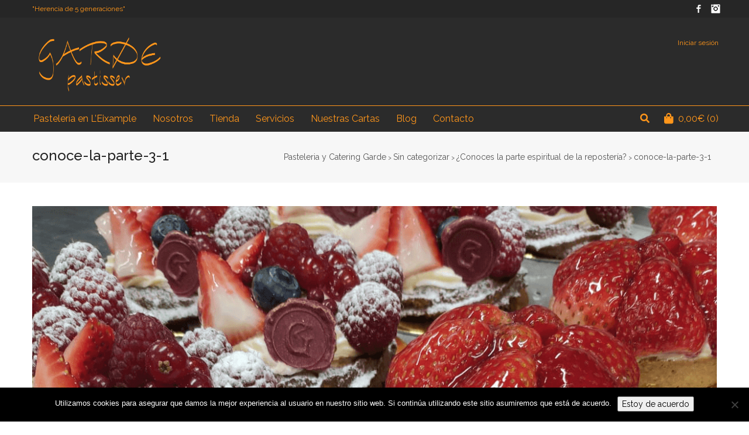

--- FILE ---
content_type: text/html; charset=UTF-8
request_url: https://pastisseriacatering-garde.com/conoces-la-parte-espiritual-de-la-reposteria/conoce-la-parte-3-1/
body_size: 29420
content:
<!DOCTYPE html>

<!--// OPEN HTML //-->
<html lang="es">

	<!--// OPEN HEAD //-->
	<head>
				
				
		<!--// SITE META //-->
		<meta charset="UTF-8" />	
		<meta name="viewport" content="width=device-width, user-scalable=no, initial-scale=1, maximum-scale=1">		
		<!--// PINGBACK //-->
		<link rel="pingback" href="https://pastisseriacatering-garde.com/xmlrpc.php" />
		
		<!--// WORDPRESS HEAD HOOK //-->
						<script>document.documentElement.className = document.documentElement.className + ' yes-js js_active js'</script>
				    <script>
        writeCookie();
        function writeCookie()
        {
            the_cookie = document.cookie;
            if( the_cookie ){
                if( window.devicePixelRatio >= 2 ){
                    the_cookie = "pixel_ratio="+window.devicePixelRatio+";"+the_cookie;
                    document.cookie = the_cookie;
                }
            }
        }
    </script>
<meta name='robots' content='index, follow, max-image-preview:large, max-snippet:-1, max-video-preview:-1' />

	<!-- This site is optimized with the Yoast SEO plugin v23.5 - https://yoast.com/wordpress/plugins/seo/ -->
	<title>conoce-la-parte-3-1 - Pasteleria y Catering Garde</title>
	<link rel="canonical" href="https://pastisseriacatering-garde.com/conoces-la-parte-espiritual-de-la-reposteria/conoce-la-parte-3-1/" />
	<meta property="og:locale" content="es_ES" />
	<meta property="og:type" content="article" />
	<meta property="og:title" content="conoce-la-parte-3-1 - Pasteleria y Catering Garde" />
	<meta property="og:url" content="https://pastisseriacatering-garde.com/conoces-la-parte-espiritual-de-la-reposteria/conoce-la-parte-3-1/" />
	<meta property="og:site_name" content="Pasteleria y Catering Garde" />
	<meta property="og:image" content="https://pastisseriacatering-garde.com/conoces-la-parte-espiritual-de-la-reposteria/conoce-la-parte-3-1" />
	<meta property="og:image:width" content="1200" />
	<meta property="og:image:height" content="1600" />
	<meta property="og:image:type" content="image/png" />
	<meta name="twitter:card" content="summary_large_image" />
	<script type="application/ld+json" class="yoast-schema-graph">{"@context":"https://schema.org","@graph":[{"@type":"WebPage","@id":"https://pastisseriacatering-garde.com/conoces-la-parte-espiritual-de-la-reposteria/conoce-la-parte-3-1/","url":"https://pastisseriacatering-garde.com/conoces-la-parte-espiritual-de-la-reposteria/conoce-la-parte-3-1/","name":"conoce-la-parte-3-1 - Pasteleria y Catering Garde","isPartOf":{"@id":"https://pastisseriacatering-garde.com/#website"},"primaryImageOfPage":{"@id":"https://pastisseriacatering-garde.com/conoces-la-parte-espiritual-de-la-reposteria/conoce-la-parte-3-1/#primaryimage"},"image":{"@id":"https://pastisseriacatering-garde.com/conoces-la-parte-espiritual-de-la-reposteria/conoce-la-parte-3-1/#primaryimage"},"thumbnailUrl":"https://pastisseriacatering-garde.com/wp-content/uploads/2020/02/conoce-la-parte-3-1.png","datePublished":"2020-02-06T16:53:59+00:00","dateModified":"2020-02-06T16:53:59+00:00","breadcrumb":{"@id":"https://pastisseriacatering-garde.com/conoces-la-parte-espiritual-de-la-reposteria/conoce-la-parte-3-1/#breadcrumb"},"inLanguage":"es","potentialAction":[{"@type":"ReadAction","target":["https://pastisseriacatering-garde.com/conoces-la-parte-espiritual-de-la-reposteria/conoce-la-parte-3-1/"]}]},{"@type":"ImageObject","inLanguage":"es","@id":"https://pastisseriacatering-garde.com/conoces-la-parte-espiritual-de-la-reposteria/conoce-la-parte-3-1/#primaryimage","url":"https://pastisseriacatering-garde.com/wp-content/uploads/2020/02/conoce-la-parte-3-1.png","contentUrl":"https://pastisseriacatering-garde.com/wp-content/uploads/2020/02/conoce-la-parte-3-1.png","width":1200,"height":1600},{"@type":"BreadcrumbList","@id":"https://pastisseriacatering-garde.com/conoces-la-parte-espiritual-de-la-reposteria/conoce-la-parte-3-1/#breadcrumb","itemListElement":[{"@type":"ListItem","position":1,"name":"Portada","item":"https://pastisseriacatering-garde.com/"},{"@type":"ListItem","position":2,"name":"¿Conoces la parte espiritual de la repostería?","item":"https://pastisseriacatering-garde.com/conoces-la-parte-espiritual-de-la-reposteria/"},{"@type":"ListItem","position":3,"name":"conoce-la-parte-3-1"}]},{"@type":"WebSite","@id":"https://pastisseriacatering-garde.com/#website","url":"https://pastisseriacatering-garde.com/","name":"Pasteleria y Catering Garde","description":"Pasteleria y Panaderia en L'Eixample Barcelona","publisher":{"@id":"https://pastisseriacatering-garde.com/#organization"},"potentialAction":[{"@type":"SearchAction","target":{"@type":"EntryPoint","urlTemplate":"https://pastisseriacatering-garde.com/?s={search_term_string}"},"query-input":{"@type":"PropertyValueSpecification","valueRequired":true,"valueName":"search_term_string"}}],"inLanguage":"es"},{"@type":"Organization","@id":"https://pastisseriacatering-garde.com/#organization","name":"Pastelería Garde","url":"https://pastisseriacatering-garde.com/","logo":{"@type":"ImageObject","inLanguage":"es","@id":"https://pastisseriacatering-garde.com/#/schema/logo/image/","url":"http://pastisseriacatering-garde.com/wp-content/uploads/2018/05/logo-past-garde-main.png","contentUrl":"http://pastisseriacatering-garde.com/wp-content/uploads/2018/05/logo-past-garde-main.png","width":720,"height":343,"caption":"Pastelería Garde"},"image":{"@id":"https://pastisseriacatering-garde.com/#/schema/logo/image/"}}]}</script>
	<!-- / Yoast SEO plugin. -->


<link rel='dns-prefetch' href='//maps.google.com' />
<link rel='dns-prefetch' href='//fonts.googleapis.com' />
<link rel="alternate" type="application/rss+xml" title="Pasteleria y Catering Garde &raquo; Feed" href="https://pastisseriacatering-garde.com/feed/" />
<link rel="alternate" type="application/rss+xml" title="Pasteleria y Catering Garde &raquo; Feed de los comentarios" href="https://pastisseriacatering-garde.com/comments/feed/" />
<link rel="alternate" type="application/rss+xml" title="Pasteleria y Catering Garde &raquo; Comentario conoce-la-parte-3-1 del feed" href="https://pastisseriacatering-garde.com/conoces-la-parte-espiritual-de-la-reposteria/conoce-la-parte-3-1/feed/" />
<script type="text/javascript">
/* <![CDATA[ */
window._wpemojiSettings = {"baseUrl":"https:\/\/s.w.org\/images\/core\/emoji\/14.0.0\/72x72\/","ext":".png","svgUrl":"https:\/\/s.w.org\/images\/core\/emoji\/14.0.0\/svg\/","svgExt":".svg","source":{"concatemoji":"https:\/\/pastisseriacatering-garde.com\/wp-includes\/js\/wp-emoji-release.min.js?ver=6.4.7"}};
/*! This file is auto-generated */
!function(i,n){var o,s,e;function c(e){try{var t={supportTests:e,timestamp:(new Date).valueOf()};sessionStorage.setItem(o,JSON.stringify(t))}catch(e){}}function p(e,t,n){e.clearRect(0,0,e.canvas.width,e.canvas.height),e.fillText(t,0,0);var t=new Uint32Array(e.getImageData(0,0,e.canvas.width,e.canvas.height).data),r=(e.clearRect(0,0,e.canvas.width,e.canvas.height),e.fillText(n,0,0),new Uint32Array(e.getImageData(0,0,e.canvas.width,e.canvas.height).data));return t.every(function(e,t){return e===r[t]})}function u(e,t,n){switch(t){case"flag":return n(e,"\ud83c\udff3\ufe0f\u200d\u26a7\ufe0f","\ud83c\udff3\ufe0f\u200b\u26a7\ufe0f")?!1:!n(e,"\ud83c\uddfa\ud83c\uddf3","\ud83c\uddfa\u200b\ud83c\uddf3")&&!n(e,"\ud83c\udff4\udb40\udc67\udb40\udc62\udb40\udc65\udb40\udc6e\udb40\udc67\udb40\udc7f","\ud83c\udff4\u200b\udb40\udc67\u200b\udb40\udc62\u200b\udb40\udc65\u200b\udb40\udc6e\u200b\udb40\udc67\u200b\udb40\udc7f");case"emoji":return!n(e,"\ud83e\udef1\ud83c\udffb\u200d\ud83e\udef2\ud83c\udfff","\ud83e\udef1\ud83c\udffb\u200b\ud83e\udef2\ud83c\udfff")}return!1}function f(e,t,n){var r="undefined"!=typeof WorkerGlobalScope&&self instanceof WorkerGlobalScope?new OffscreenCanvas(300,150):i.createElement("canvas"),a=r.getContext("2d",{willReadFrequently:!0}),o=(a.textBaseline="top",a.font="600 32px Arial",{});return e.forEach(function(e){o[e]=t(a,e,n)}),o}function t(e){var t=i.createElement("script");t.src=e,t.defer=!0,i.head.appendChild(t)}"undefined"!=typeof Promise&&(o="wpEmojiSettingsSupports",s=["flag","emoji"],n.supports={everything:!0,everythingExceptFlag:!0},e=new Promise(function(e){i.addEventListener("DOMContentLoaded",e,{once:!0})}),new Promise(function(t){var n=function(){try{var e=JSON.parse(sessionStorage.getItem(o));if("object"==typeof e&&"number"==typeof e.timestamp&&(new Date).valueOf()<e.timestamp+604800&&"object"==typeof e.supportTests)return e.supportTests}catch(e){}return null}();if(!n){if("undefined"!=typeof Worker&&"undefined"!=typeof OffscreenCanvas&&"undefined"!=typeof URL&&URL.createObjectURL&&"undefined"!=typeof Blob)try{var e="postMessage("+f.toString()+"("+[JSON.stringify(s),u.toString(),p.toString()].join(",")+"));",r=new Blob([e],{type:"text/javascript"}),a=new Worker(URL.createObjectURL(r),{name:"wpTestEmojiSupports"});return void(a.onmessage=function(e){c(n=e.data),a.terminate(),t(n)})}catch(e){}c(n=f(s,u,p))}t(n)}).then(function(e){for(var t in e)n.supports[t]=e[t],n.supports.everything=n.supports.everything&&n.supports[t],"flag"!==t&&(n.supports.everythingExceptFlag=n.supports.everythingExceptFlag&&n.supports[t]);n.supports.everythingExceptFlag=n.supports.everythingExceptFlag&&!n.supports.flag,n.DOMReady=!1,n.readyCallback=function(){n.DOMReady=!0}}).then(function(){return e}).then(function(){var e;n.supports.everything||(n.readyCallback(),(e=n.source||{}).concatemoji?t(e.concatemoji):e.wpemoji&&e.twemoji&&(t(e.twemoji),t(e.wpemoji)))}))}((window,document),window._wpemojiSettings);
/* ]]> */
</script>
<link rel='stylesheet' id='woo-conditional-shipping-blocks-style-css' href='https://pastisseriacatering-garde.com/wp-content/plugins/conditional-shipping-for-woocommerce/frontend/css/woo-conditional-shipping.css?ver=3.6.0.free' type='text/css' media='all' />
<style id='wp-emoji-styles-inline-css' type='text/css'>

	img.wp-smiley, img.emoji {
		display: inline !important;
		border: none !important;
		box-shadow: none !important;
		height: 1em !important;
		width: 1em !important;
		margin: 0 0.07em !important;
		vertical-align: -0.1em !important;
		background: none !important;
		padding: 0 !important;
	}
</style>
<link rel='stylesheet' id='wp-block-library-css' href='https://pastisseriacatering-garde.com/wp-includes/css/dist/block-library/style.min.css?ver=6.4.7' type='text/css' media='all' />
<link rel='stylesheet' id='jquery-selectBox-css' href='https://pastisseriacatering-garde.com/wp-content/plugins/yith-woocommerce-wishlist/assets/css/jquery.selectBox.css?ver=1.2.0' type='text/css' media='all' />
<link rel='stylesheet' id='yith-wcwl-font-awesome-css' href='https://pastisseriacatering-garde.com/wp-content/plugins/yith-woocommerce-wishlist/assets/css/font-awesome.css?ver=4.7.0' type='text/css' media='all' />
<link rel='stylesheet' id='woocommerce_prettyPhoto_css-css' href='//pastisseriacatering-garde.com/wp-content/plugins/woocommerce/assets/css/prettyPhoto.css?ver=3.1.6' type='text/css' media='all' />
<link rel='stylesheet' id='yith-wcwl-main-css' href='https://pastisseriacatering-garde.com/wp-content/plugins/yith-woocommerce-wishlist/assets/css/style.css?ver=3.38.0' type='text/css' media='all' />
<style id='classic-theme-styles-inline-css' type='text/css'>
/*! This file is auto-generated */
.wp-block-button__link{color:#fff;background-color:#32373c;border-radius:9999px;box-shadow:none;text-decoration:none;padding:calc(.667em + 2px) calc(1.333em + 2px);font-size:1.125em}.wp-block-file__button{background:#32373c;color:#fff;text-decoration:none}
</style>
<style id='global-styles-inline-css' type='text/css'>
body{--wp--preset--color--black: #000000;--wp--preset--color--cyan-bluish-gray: #abb8c3;--wp--preset--color--white: #ffffff;--wp--preset--color--pale-pink: #f78da7;--wp--preset--color--vivid-red: #cf2e2e;--wp--preset--color--luminous-vivid-orange: #ff6900;--wp--preset--color--luminous-vivid-amber: #fcb900;--wp--preset--color--light-green-cyan: #7bdcb5;--wp--preset--color--vivid-green-cyan: #00d084;--wp--preset--color--pale-cyan-blue: #8ed1fc;--wp--preset--color--vivid-cyan-blue: #0693e3;--wp--preset--color--vivid-purple: #9b51e0;--wp--preset--gradient--vivid-cyan-blue-to-vivid-purple: linear-gradient(135deg,rgba(6,147,227,1) 0%,rgb(155,81,224) 100%);--wp--preset--gradient--light-green-cyan-to-vivid-green-cyan: linear-gradient(135deg,rgb(122,220,180) 0%,rgb(0,208,130) 100%);--wp--preset--gradient--luminous-vivid-amber-to-luminous-vivid-orange: linear-gradient(135deg,rgba(252,185,0,1) 0%,rgba(255,105,0,1) 100%);--wp--preset--gradient--luminous-vivid-orange-to-vivid-red: linear-gradient(135deg,rgba(255,105,0,1) 0%,rgb(207,46,46) 100%);--wp--preset--gradient--very-light-gray-to-cyan-bluish-gray: linear-gradient(135deg,rgb(238,238,238) 0%,rgb(169,184,195) 100%);--wp--preset--gradient--cool-to-warm-spectrum: linear-gradient(135deg,rgb(74,234,220) 0%,rgb(151,120,209) 20%,rgb(207,42,186) 40%,rgb(238,44,130) 60%,rgb(251,105,98) 80%,rgb(254,248,76) 100%);--wp--preset--gradient--blush-light-purple: linear-gradient(135deg,rgb(255,206,236) 0%,rgb(152,150,240) 100%);--wp--preset--gradient--blush-bordeaux: linear-gradient(135deg,rgb(254,205,165) 0%,rgb(254,45,45) 50%,rgb(107,0,62) 100%);--wp--preset--gradient--luminous-dusk: linear-gradient(135deg,rgb(255,203,112) 0%,rgb(199,81,192) 50%,rgb(65,88,208) 100%);--wp--preset--gradient--pale-ocean: linear-gradient(135deg,rgb(255,245,203) 0%,rgb(182,227,212) 50%,rgb(51,167,181) 100%);--wp--preset--gradient--electric-grass: linear-gradient(135deg,rgb(202,248,128) 0%,rgb(113,206,126) 100%);--wp--preset--gradient--midnight: linear-gradient(135deg,rgb(2,3,129) 0%,rgb(40,116,252) 100%);--wp--preset--font-size--small: 13px;--wp--preset--font-size--medium: 20px;--wp--preset--font-size--large: 36px;--wp--preset--font-size--x-large: 42px;--wp--preset--spacing--20: 0.44rem;--wp--preset--spacing--30: 0.67rem;--wp--preset--spacing--40: 1rem;--wp--preset--spacing--50: 1.5rem;--wp--preset--spacing--60: 2.25rem;--wp--preset--spacing--70: 3.38rem;--wp--preset--spacing--80: 5.06rem;--wp--preset--shadow--natural: 6px 6px 9px rgba(0, 0, 0, 0.2);--wp--preset--shadow--deep: 12px 12px 50px rgba(0, 0, 0, 0.4);--wp--preset--shadow--sharp: 6px 6px 0px rgba(0, 0, 0, 0.2);--wp--preset--shadow--outlined: 6px 6px 0px -3px rgba(255, 255, 255, 1), 6px 6px rgba(0, 0, 0, 1);--wp--preset--shadow--crisp: 6px 6px 0px rgba(0, 0, 0, 1);}:where(.is-layout-flex){gap: 0.5em;}:where(.is-layout-grid){gap: 0.5em;}body .is-layout-flow > .alignleft{float: left;margin-inline-start: 0;margin-inline-end: 2em;}body .is-layout-flow > .alignright{float: right;margin-inline-start: 2em;margin-inline-end: 0;}body .is-layout-flow > .aligncenter{margin-left: auto !important;margin-right: auto !important;}body .is-layout-constrained > .alignleft{float: left;margin-inline-start: 0;margin-inline-end: 2em;}body .is-layout-constrained > .alignright{float: right;margin-inline-start: 2em;margin-inline-end: 0;}body .is-layout-constrained > .aligncenter{margin-left: auto !important;margin-right: auto !important;}body .is-layout-constrained > :where(:not(.alignleft):not(.alignright):not(.alignfull)){max-width: var(--wp--style--global--content-size);margin-left: auto !important;margin-right: auto !important;}body .is-layout-constrained > .alignwide{max-width: var(--wp--style--global--wide-size);}body .is-layout-flex{display: flex;}body .is-layout-flex{flex-wrap: wrap;align-items: center;}body .is-layout-flex > *{margin: 0;}body .is-layout-grid{display: grid;}body .is-layout-grid > *{margin: 0;}:where(.wp-block-columns.is-layout-flex){gap: 2em;}:where(.wp-block-columns.is-layout-grid){gap: 2em;}:where(.wp-block-post-template.is-layout-flex){gap: 1.25em;}:where(.wp-block-post-template.is-layout-grid){gap: 1.25em;}.has-black-color{color: var(--wp--preset--color--black) !important;}.has-cyan-bluish-gray-color{color: var(--wp--preset--color--cyan-bluish-gray) !important;}.has-white-color{color: var(--wp--preset--color--white) !important;}.has-pale-pink-color{color: var(--wp--preset--color--pale-pink) !important;}.has-vivid-red-color{color: var(--wp--preset--color--vivid-red) !important;}.has-luminous-vivid-orange-color{color: var(--wp--preset--color--luminous-vivid-orange) !important;}.has-luminous-vivid-amber-color{color: var(--wp--preset--color--luminous-vivid-amber) !important;}.has-light-green-cyan-color{color: var(--wp--preset--color--light-green-cyan) !important;}.has-vivid-green-cyan-color{color: var(--wp--preset--color--vivid-green-cyan) !important;}.has-pale-cyan-blue-color{color: var(--wp--preset--color--pale-cyan-blue) !important;}.has-vivid-cyan-blue-color{color: var(--wp--preset--color--vivid-cyan-blue) !important;}.has-vivid-purple-color{color: var(--wp--preset--color--vivid-purple) !important;}.has-black-background-color{background-color: var(--wp--preset--color--black) !important;}.has-cyan-bluish-gray-background-color{background-color: var(--wp--preset--color--cyan-bluish-gray) !important;}.has-white-background-color{background-color: var(--wp--preset--color--white) !important;}.has-pale-pink-background-color{background-color: var(--wp--preset--color--pale-pink) !important;}.has-vivid-red-background-color{background-color: var(--wp--preset--color--vivid-red) !important;}.has-luminous-vivid-orange-background-color{background-color: var(--wp--preset--color--luminous-vivid-orange) !important;}.has-luminous-vivid-amber-background-color{background-color: var(--wp--preset--color--luminous-vivid-amber) !important;}.has-light-green-cyan-background-color{background-color: var(--wp--preset--color--light-green-cyan) !important;}.has-vivid-green-cyan-background-color{background-color: var(--wp--preset--color--vivid-green-cyan) !important;}.has-pale-cyan-blue-background-color{background-color: var(--wp--preset--color--pale-cyan-blue) !important;}.has-vivid-cyan-blue-background-color{background-color: var(--wp--preset--color--vivid-cyan-blue) !important;}.has-vivid-purple-background-color{background-color: var(--wp--preset--color--vivid-purple) !important;}.has-black-border-color{border-color: var(--wp--preset--color--black) !important;}.has-cyan-bluish-gray-border-color{border-color: var(--wp--preset--color--cyan-bluish-gray) !important;}.has-white-border-color{border-color: var(--wp--preset--color--white) !important;}.has-pale-pink-border-color{border-color: var(--wp--preset--color--pale-pink) !important;}.has-vivid-red-border-color{border-color: var(--wp--preset--color--vivid-red) !important;}.has-luminous-vivid-orange-border-color{border-color: var(--wp--preset--color--luminous-vivid-orange) !important;}.has-luminous-vivid-amber-border-color{border-color: var(--wp--preset--color--luminous-vivid-amber) !important;}.has-light-green-cyan-border-color{border-color: var(--wp--preset--color--light-green-cyan) !important;}.has-vivid-green-cyan-border-color{border-color: var(--wp--preset--color--vivid-green-cyan) !important;}.has-pale-cyan-blue-border-color{border-color: var(--wp--preset--color--pale-cyan-blue) !important;}.has-vivid-cyan-blue-border-color{border-color: var(--wp--preset--color--vivid-cyan-blue) !important;}.has-vivid-purple-border-color{border-color: var(--wp--preset--color--vivid-purple) !important;}.has-vivid-cyan-blue-to-vivid-purple-gradient-background{background: var(--wp--preset--gradient--vivid-cyan-blue-to-vivid-purple) !important;}.has-light-green-cyan-to-vivid-green-cyan-gradient-background{background: var(--wp--preset--gradient--light-green-cyan-to-vivid-green-cyan) !important;}.has-luminous-vivid-amber-to-luminous-vivid-orange-gradient-background{background: var(--wp--preset--gradient--luminous-vivid-amber-to-luminous-vivid-orange) !important;}.has-luminous-vivid-orange-to-vivid-red-gradient-background{background: var(--wp--preset--gradient--luminous-vivid-orange-to-vivid-red) !important;}.has-very-light-gray-to-cyan-bluish-gray-gradient-background{background: var(--wp--preset--gradient--very-light-gray-to-cyan-bluish-gray) !important;}.has-cool-to-warm-spectrum-gradient-background{background: var(--wp--preset--gradient--cool-to-warm-spectrum) !important;}.has-blush-light-purple-gradient-background{background: var(--wp--preset--gradient--blush-light-purple) !important;}.has-blush-bordeaux-gradient-background{background: var(--wp--preset--gradient--blush-bordeaux) !important;}.has-luminous-dusk-gradient-background{background: var(--wp--preset--gradient--luminous-dusk) !important;}.has-pale-ocean-gradient-background{background: var(--wp--preset--gradient--pale-ocean) !important;}.has-electric-grass-gradient-background{background: var(--wp--preset--gradient--electric-grass) !important;}.has-midnight-gradient-background{background: var(--wp--preset--gradient--midnight) !important;}.has-small-font-size{font-size: var(--wp--preset--font-size--small) !important;}.has-medium-font-size{font-size: var(--wp--preset--font-size--medium) !important;}.has-large-font-size{font-size: var(--wp--preset--font-size--large) !important;}.has-x-large-font-size{font-size: var(--wp--preset--font-size--x-large) !important;}
.wp-block-navigation a:where(:not(.wp-element-button)){color: inherit;}
:where(.wp-block-post-template.is-layout-flex){gap: 1.25em;}:where(.wp-block-post-template.is-layout-grid){gap: 1.25em;}
:where(.wp-block-columns.is-layout-flex){gap: 2em;}:where(.wp-block-columns.is-layout-grid){gap: 2em;}
.wp-block-pullquote{font-size: 1.5em;line-height: 1.6;}
</style>
<link rel='stylesheet' id='contact-form-7-css' href='https://pastisseriacatering-garde.com/wp-content/plugins/contact-form-7/includes/css/styles.css?ver=5.9.8' type='text/css' media='all' />
<link rel='stylesheet' id='cookie-notice-front-css' href='https://pastisseriacatering-garde.com/wp-content/plugins/cookie-notice/css/front.min.css?ver=2.5.9' type='text/css' media='all' />
<link rel='stylesheet' id='woocommerce-layout-css' href='https://pastisseriacatering-garde.com/wp-content/plugins/woocommerce/assets/css/woocommerce-layout.css?ver=8.8.5' type='text/css' media='all' />
<link rel='stylesheet' id='woocommerce-smallscreen-css' href='https://pastisseriacatering-garde.com/wp-content/plugins/woocommerce/assets/css/woocommerce-smallscreen.css?ver=8.8.5' type='text/css' media='only screen and (max-width: 768px)' />
<link rel='stylesheet' id='woocommerce-general-css' href='https://pastisseriacatering-garde.com/wp-content/plugins/woocommerce/assets/css/woocommerce.css?ver=8.8.5' type='text/css' media='all' />
<style id='woocommerce-inline-inline-css' type='text/css'>
.woocommerce form .form-row .required { visibility: visible; }
</style>
<link rel='stylesheet' id='woo_conditional_shipping_css-css' href='https://pastisseriacatering-garde.com/wp-content/plugins/conditional-shipping-for-woocommerce/includes/frontend/../../frontend/css/woo-conditional-shipping.css?ver=3.6.0.free' type='text/css' media='all' />
<link rel='stylesheet' id='neighborhood-parent-style-css' href='https://pastisseriacatering-garde.com/wp-content/themes/neighborhood/style.css?ver=6.4.7' type='text/css' media='all' />
<link rel='stylesheet' id='neighborhood-google-fonts-css' href='https://fonts.googleapis.com/css?family=Raleway:400|Raleway:500|Raleway:400&#038;subset' type='text/css' media='all' />
<link rel='stylesheet' id='bootstrap-css' href='https://pastisseriacatering-garde.com/wp-content/themes/neighborhood/css/bootstrap.min.css' type='text/css' media='all' />
<link rel='stylesheet' id='font-awesome-v5-css' href='https://pastisseriacatering-garde.com/wp-content/themes/neighborhood/css/font-awesome.min.css?ver=5.2.0' type='text/css' media='all' />
<link rel='stylesheet' id='font-awesome-v4shims-css' href='https://pastisseriacatering-garde.com/wp-content/themes/neighborhood/css/v4-shims.min.css' type='text/css' media='all' />
<link rel='stylesheet' id='neighborhood-css' href='https://pastisseriacatering-garde.com/wp-content/themes/neighborhood-child/style.css' type='text/css' media='all' />
<link rel='stylesheet' id='bootstrap-responsive-css' href='https://pastisseriacatering-garde.com/wp-content/themes/neighborhood/css/bootstrap-responsive.min.css' type='text/css' media='all' />
<link rel='stylesheet' id='neighborhood-responsive-css' href='https://pastisseriacatering-garde.com/wp-content/themes/neighborhood/css/responsive.css' type='text/css' media='screen' />
<link rel='stylesheet' id='popup-maker-site-css' href='//pastisseriacatering-garde.com/wp-content/uploads/pum/pum-site-styles.css?generated=1755229558&#038;ver=1.20.6' type='text/css' media='all' />
<script type="text/javascript" src="https://pastisseriacatering-garde.com/wp-includes/js/jquery/jquery.min.js?ver=3.7.1" id="jquery-core-js"></script>
<script type="text/javascript" src="https://pastisseriacatering-garde.com/wp-includes/js/jquery/jquery-migrate.min.js?ver=3.4.1" id="jquery-migrate-js"></script>
<script type="text/javascript" id="cookie-notice-front-js-before">
/* <![CDATA[ */
var cnArgs = {"ajaxUrl":"https:\/\/pastisseriacatering-garde.com\/wp-admin\/admin-ajax.php","nonce":"bf272da737","hideEffect":"fade","position":"bottom","onScroll":false,"onScrollOffset":100,"onClick":false,"cookieName":"cookie_notice_accepted","cookieTime":2592000,"cookieTimeRejected":2592000,"globalCookie":false,"redirection":false,"cache":false,"revokeCookies":false,"revokeCookiesOpt":"automatic"};
/* ]]> */
</script>
<script type="text/javascript" src="https://pastisseriacatering-garde.com/wp-content/plugins/cookie-notice/js/front.min.js?ver=2.5.9" id="cookie-notice-front-js"></script>
<script type="text/javascript" src="https://pastisseriacatering-garde.com/wp-content/plugins/revslider/public/assets/js/rbtools.min.js?ver=6.6.20" async id="tp-tools-js"></script>
<script type="text/javascript" src="https://pastisseriacatering-garde.com/wp-content/plugins/revslider/public/assets/js/rs6.min.js?ver=6.6.20" async id="revmin-js"></script>
<script type="text/javascript" src="https://pastisseriacatering-garde.com/wp-content/plugins/woocommerce/assets/js/jquery-blockui/jquery.blockUI.min.js?ver=2.7.0-wc.8.8.5" id="jquery-blockui-js" defer="defer" data-wp-strategy="defer"></script>
<script type="text/javascript" id="wc-add-to-cart-js-extra">
/* <![CDATA[ */
var wc_add_to_cart_params = {"ajax_url":"\/wp-admin\/admin-ajax.php","wc_ajax_url":"\/?wc-ajax=%%endpoint%%","i18n_view_cart":"Ver carrito","cart_url":"https:\/\/pastisseriacatering-garde.com\/carrito\/","is_cart":"","cart_redirect_after_add":"no"};
/* ]]> */
</script>
<script type="text/javascript" src="https://pastisseriacatering-garde.com/wp-content/plugins/woocommerce/assets/js/frontend/add-to-cart.min.js?ver=8.8.5" id="wc-add-to-cart-js" defer="defer" data-wp-strategy="defer"></script>
<script type="text/javascript" src="https://pastisseriacatering-garde.com/wp-content/plugins/woocommerce/assets/js/js-cookie/js.cookie.min.js?ver=2.1.4-wc.8.8.5" id="js-cookie-js" defer="defer" data-wp-strategy="defer"></script>
<script type="text/javascript" id="woocommerce-js-extra">
/* <![CDATA[ */
var woocommerce_params = {"ajax_url":"\/wp-admin\/admin-ajax.php","wc_ajax_url":"\/?wc-ajax=%%endpoint%%"};
/* ]]> */
</script>
<script type="text/javascript" src="https://pastisseriacatering-garde.com/wp-content/plugins/woocommerce/assets/js/frontend/woocommerce.min.js?ver=8.8.5" id="woocommerce-js" defer="defer" data-wp-strategy="defer"></script>
<script type="text/javascript" id="woo-conditional-shipping-js-js-extra">
/* <![CDATA[ */
var conditional_shipping_settings = {"trigger_fields":[]};
/* ]]> */
</script>
<script type="text/javascript" src="https://pastisseriacatering-garde.com/wp-content/plugins/conditional-shipping-for-woocommerce/includes/frontend/../../frontend/js/woo-conditional-shipping.js?ver=3.6.0.free" id="woo-conditional-shipping-js-js"></script>
<link rel="https://api.w.org/" href="https://pastisseriacatering-garde.com/wp-json/" /><link rel="alternate" type="application/json" href="https://pastisseriacatering-garde.com/wp-json/wp/v2/media/1128" /><link rel="EditURI" type="application/rsd+xml" title="RSD" href="https://pastisseriacatering-garde.com/xmlrpc.php?rsd" />
<meta name="generator" content="WordPress 6.4.7" />
<meta name="generator" content="WooCommerce 8.8.5" />
<link rel='shortlink' href='https://pastisseriacatering-garde.com/?p=1128' />
<link rel="alternate" type="application/json+oembed" href="https://pastisseriacatering-garde.com/wp-json/oembed/1.0/embed?url=https%3A%2F%2Fpastisseriacatering-garde.com%2Fconoces-la-parte-espiritual-de-la-reposteria%2Fconoce-la-parte-3-1%2F" />
<link rel="alternate" type="text/xml+oembed" href="https://pastisseriacatering-garde.com/wp-json/oembed/1.0/embed?url=https%3A%2F%2Fpastisseriacatering-garde.com%2Fconoces-la-parte-espiritual-de-la-reposteria%2Fconoce-la-parte-3-1%2F&#038;format=xml" />

		<!-- GA Google Analytics @ https://m0n.co/ga -->
		<script async src="https://www.googletagmanager.com/gtag/js?id=G-LELJF5STGT"></script>
		<script>
			window.dataLayer = window.dataLayer || [];
			function gtag(){dataLayer.push(arguments);}
			gtag('js', new Date());
			gtag('config', 'G-LELJF5STGT');
		</script>

		<noscript><style>.woocommerce-product-gallery{ opacity: 1 !important; }</style></noscript>
				<script type="text/javascript">
			var ajaxurl = 'https://pastisseriacatering-garde.com/wp-admin/admin-ajax.php';
			</script>
		<style type="text/css">
/*========== Web Font Styles ==========*/
body, h6, #sidebar .widget-heading h3, #header-search input, .header-items h3.phone-number, .related-wrap h4, #comments-list > h3, .item-heading h1, .sf-button, button, input[type="submit"], input[type="email"], input[type="reset"], input[type="button"], .spb_accordion_section h3, #header-login input, #mobile-navigation > div, .search-form input, input, button, select, textarea {font-family: "Helvetica", Palatino, Arial, Helvetica, Tahoma, sans-serif;}
h1, h2, h3, h4, h5, .custom-caption p, span.dropcap1, span.dropcap2, span.dropcap3, span.dropcap4, .spb_call_text, .impact-text, .testimonial-text, .header-advert {font-family: "Helvetica", Palatino, Arial, Helvetica, Tahoma, sans-serif;}
nav .menu li {font-family: "Helvetica", Palatino, Arial Helvetica, Tahoma, sans-serif;}
body, p, .masonry-items .blog-item .quote-excerpt, #commentform label, .contact-form label {font-size: 14px;line-height: 22px;}
h1, .spb_impact_text .spb_call_text, .impact-text {font-size: 24px;line-height: 34px;}
h2 {font-size: 20px;line-height: 30px;}
h3 {font-size: 18px;line-height: 24px;}
h4, .body-content.quote, #respond-wrap h3 {font-size: 16px;line-height: 20px;}
h5 {font-size: 14px;line-height: 18px;}
h6 {font-size: 12px;line-height: 16px;}
nav .menu li {font-size: 16px;}

/*========== Accent Styles ==========*/
::selection, ::-moz-selection {background-color: #ff961b; color: #fff;}
span.highlighted, span.dropcap4, .loved-item:hover .loved-count, .flickr-widget li, .portfolio-grid li, .wpcf7 input.wpcf7-submit[type="submit"], .woocommerce-page nav.woocommerce-pagination ul li span.current, .woocommerce nav.woocommerce-pagination ul li span.current, figcaption .product-added, .woocommerce .wc-new-badge, .yith-wcwl-wishlistexistsbrowse a, .yith-wcwl-wishlistaddedbrowse a, .woocommerce .widget_layered_nav ul li.chosen > *, .woocommerce .widget_layered_nav_filters ul li a {background-color: #ff961b!important; color: #ffffff;}
.sf-button.accent {background-color: #ff961b!important;}
a:hover, #sidebar a:hover, .pagination-wrap a:hover, .carousel-nav a:hover, .portfolio-pagination div:hover > i, #footer a:hover, #copyright a, .beam-me-up a:hover span, .portfolio-item .portfolio-item-permalink, .read-more-link, .blog-item .read-more, .blog-item-details a, .author-link, .comment-meta .edit-link a, .comment-meta .comment-reply a, #reply-title small a, ul.member-contact, ul.member-contact li a, #respond .form-submit input:hover, span.dropcap2, .spb_divider.go_to_top a, love-it-wrapper:hover .love-it, .love-it-wrapper:hover span, .love-it-wrapper .loved, .comments-likes a:hover i, .comments-likes .love-it-wrapper:hover a i, .comments-likes a:hover span, .love-it-wrapper:hover a i, .item-link:hover, #header-translation p a, #swift-slider .flex-caption-large h1 a:hover, .wooslider .slide-title a:hover, .caption-details-inner .details span > a, .caption-details-inner .chart span, .caption-details-inner .chart i, #swift-slider .flex-caption-large .chart i, #breadcrumbs a:hover, .ui-widget-content a:hover, .woocommerce form.cart button.single_add_to_cart_button:hover, .yith-wcwl-add-button a:hover, #product-img-slider li a.zoom:hover, .woocommerce .star-rating span, .mobile-search-link.active, .woocommerce div.product form.cart .button.add_to_cart_button {color: #ff961b;}
.carousel-wrap > a:hover, .ajax-search-results .all-results:hover, .search-result h5 a:hover {color: #ff961b!important;}
.comments-likes a:hover span, .comments-likes a:hover i {color: #ff961b!important;}
.read-more i:before, .read-more em:before {color: #ff961b;}
.bypostauthor .comment-wrap .comment-avatar,.search-form input:focus,.wpcf7 input[type="text"]:focus,.wpcf7 textarea:focus {border-color: #ff961b!important;}
nav .menu ul li:first-child:after,.navigation a:hover > .nav-text {border-bottom-color: #ff961b;}
nav .menu ul ul li:first-child:after {border-right-color: #ff961b;}
.spb_impact_text .spb_button span {color: #fff;}
article.type-post #respond .form-submit input#submit {background-color: #222222;}
.woocommerce .free-badge {background-color: #222222; color: #ffffff;}

/*========== Main Styles ==========*/
body {color: #222222;}
.pagination-wrap a, .search-pagination a {color: #222222;}
body {background-color: ;}
#main-container, .tm-toggle-button-wrap a {background-color: ;}
a, .ui-widget-content a {color: #666666;}
.pagination-wrap li span.current, .pagination-wrap li a:hover {color: #ffffff;background: #ff961b;border-color: #ff961b;}
.pagination-wrap li a, .pagination-wrap li span.expand {color: #222222;border-color: #ff961b;}
.pagination-wrap li a, .pagination-wrap li span {background-color: ;}
input[type="text"], input[type="password"], input[type="email"], textarea, select {border-color: #ff961b;background: ;}
textarea:focus, input:focus {border-color: #999!important;}
.modal-header {background: ;}

/*========== Header Styles ==========*/
#logo > a.logo-link {height: 100px;width: auto;}#header-section.header-1 #header {padding: 10px 0;}#header-section.header-4 #header nav#main-navigation ul.menu > li, #header-section.header-5 #header nav#main-navigation ul.menu > li, #header-section.header-4 .header-right nav ul.menu > li, #header-section.header-5 .header-left nav ul.menu > li {line-height: 120px;}#header-section.header-4 #logo > a.logo-link, #header-section.header-5 #logo > a.logo-link {height: 120px;}.sf-super-search {background-color: #222222;}.sf-super-search .search-options .ss-dropdown > span, .sf-super-search .search-options input {color: #ff961b; border-bottom-color: #ff961b;}.sf-super-search .search-options .ss-dropdown ul li .fa-check {color: #ff961b;}.sf-super-search-go:hover, .sf-super-search-close:hover { background-color: #ff961b; border-color: #ff961b; color: #ffffff;}#top-bar {background: #262626; color: #ff961b;}
#top-bar .tb-welcome {border-color: #2b2b2b;}
#top-bar a {color: #ffffff;}
#top-bar .menu li {border-left-color: #2b2b2b; border-right-color: #2b2b2b;}
#top-bar .menu > li > a, #top-bar .menu > li.parent:after {color: #ffffff;}
#top-bar .menu > li > a:hover, #top-bar a:hover {color: #d67617;}
#top-bar .show-menu {background-color: #2b2b2b;color: #222222;}
.header-languages .current-language {background: #ff961b; color: #ffffff;}
#header-section:before, #mini-header {background-color: #2b2b2b;background: -webkit-gradient(linear, 0% 0%, 0% 100%, from(#2b2b2b), to(#2b2b2b));background: -webkit-linear-gradient(top, #2b2b2b, #2b2b2b);background: -moz-linear-gradient(top, #2b2b2b, #2b2b2b);background: -ms-linear-gradient(top, #2b2b2b, #2b2b2b);background: -o-linear-gradient(top, #2b2b2b, #2b2b2b);}
#logo img {height: 100px;}
#header-section:before {opacity: 1;}
#header-section .header-menu .menu li, #mini-header .header-right nav .menu li {border-left-color: #ff961b;}
#header-section > #main-nav {border-top-color: #ff961b;}
.page-content {border-bottom-color: #ff961b;}

/*========== Navigation Styles ==========*/
#nav-pointer {background-color: #ffffff;}
.show-menu {background-color: #222222;color: #ffffff;}
nav .menu > li:before {background: #ffffff;}
nav .menu .sub-menu .parent > a:after {border-left-color: #ffffff;}
nav .menu ul.sub-menu {background-color: #FFFFFF;}
nav .menu ul.sub-menu li {border-bottom-color: #2b2b2b;border-bottom-style: solid;}
li.menu-item.sf-mega-menu > ul.sub-menu > li {border-color: #2b2b2b;border-style: solid;}
nav .menu > li a, #menubar-controls a {color: #ff961b;}
nav .menu > li:hover > a {color: #cc7d16;}
nav .menu ul.sub-menu li > a, #top-bar nav .menu ul li > a {color: #252525;}
nav .menu ul.sub-menu li:hover > a {color: #ffffff!important; background: #ff961b;}
nav .menu li.parent > a:after, nav .menu li.parent > a:after:hover {color: #aaa;}
nav .menu li.current-menu-ancestor > a, nav .menu li.current-menu-item > a {color: #1bbeb4;}
nav .menu ul li.current-menu-ancestor > a, nav .menu ul li.current-menu-item > a {color: #ffffff; background: #ff961b;}
#main-nav .header-right ul.menu > li, .wishlist-item, .header-right .menu-search, .header-left .menu-search {border-left-color: #2b2b2b;}
#nav-search, #mini-search {background: #262626;}
#nav-search a, #mini-search a {color: #ff961b;}
.bag-header, .bag-product, .bag-empty, .wishlist-empty {border-color: #2b2b2b;}
.bag-buttons a {background-color: #2b2b2b; color: #ff961b;}
.bag-buttons a.checkout-button, .bag-buttons a.create-account-button, .woocommerce input.button.alt, .woocommerce .alt-button, .woocommerce button.button.alt, .woocommerce .button.checkout-button {background: #222222; color: #ffffff;}
.bag-buttons a:hover, .woocommerce .button.update-cart-button:hover {background: #ff961b; color: #ffffff;}
.bag-buttons a.checkout-button:hover, .woocommerce input.button.alt:hover, .woocommerce .alt-button:hover, .woocommerce button.button.alt:hover, .woocommerce .button.checkout-button:hover {background: #ff961b; color: #ffffff;}
nav.std-menu ul.menu > li.parent > a:after {border-bottom-color: #ffffff;}

/*========== Page Heading Styles ==========*/
#promo-bar {background-color: #2b2b2b;}
#promo-bar * {color: #ffffff;}

/*========== Page Heading Styles ==========*/
.page-heading {background-color: #f7f7f7;border-bottom-color: #ff961b;}
.page-heading h1, .page-heading h3 {color: #222222;}
#breadcrumbs {background: ;}
#breadcrumbs {color: #565656;}
#breadcrumbs a, #breadcrumb i {color: #565656;}

/*========== Body Styles ==========*/
body, input[type="text"], input[type="password"], input[type="email"], textarea, select {color: #222222;}
h1, h1 a {color: #222222;}
h2, h2 a {color: #222222;}
h3, h3 a {color: #222222;}
h4, h4 a, .carousel-wrap > a {color: #222222;}
h5, h5 a {color: #222222;}
h6, h6 a {color: #222222;}
.spb_impact_text .spb_call_text, .impact-text {color: #222222;}
.read-more i, .read-more em {color: transparent;}

/*========== Content Styles ==========*/
.pb-border-bottom, .pb-border-top {border-color: #ff961b;}
#swift-slider ul.slides {background: #222222;}
#swift-slider .flex-caption .flex-caption-headline {background: ;}
#swift-slider .flex-caption .flex-caption-details .caption-details-inner {background: ; border-bottom: #ff961b}
#swift-slider .flex-caption-large, #swift-slider .flex-caption-large h1 a {color: #ffffff;}
#swift-slider .flex-caption h4 i {line-height: 20px;}
#swift-slider .flex-caption-large .comment-chart i {color: #ffffff;}
#swift-slider .flex-caption-large .loveit-chart span {color: #ff961b;}
#swift-slider .flex-caption-large a {color: #ff961b;}
#swift-slider .flex-caption .comment-chart i, #swift-slider .flex-caption .comment-chart span {color: #222222;}
figure .overlay {background-color: #ff961b;color: #fff;}
.overlay .thumb-info h4 {color: #fff;}
figure:hover .overlay {box-shadow: inset 0 0 0 500px #ff961b;}
h4.spb_heading span, h4.lined-heading span {background: }
.spb_parallax_asset h4.spb_heading {border-bottom-color: #222222}
.carousel-wrap a.carousel-prev, .carousel-wrap a.carousel-next {background: #222222; color: #ffffff!important;}
.carousel-wrap a.carousel-prev:hover, .carousel-wrap a.carousel-next:hover {color: #ff961b!important;}

/*========== Sidebar Styles ==========*/
.sidebar .widget-heading h4 {color: #222222;}
.sidebar .widget-heading h4 span {background: ;}
.widget ul li {border-color: #ff961b;}
.widget_search form input {background: ;}
.widget .wp-tag-cloud li a {border-color: #ff961b;}
.widget .tagcloud a:hover, .widget ul.wp-tag-cloud li:hover > a {background: #ff961b; color: #ffffff;}
.loved-item .loved-count {color: #ffffff;background: #222222;}
.subscribers-list li > a.social-circle {color: #ffffff;background: #222222;}
.subscribers-list li:hover > a.social-circle {color: #fbfbfb;background: #ff961b;}
.sidebar .widget_categories ul > li a, .sidebar .widget_archive ul > li a, .sidebar .widget_nav_menu ul > li a, .sidebar .widget_meta ul > li a, .sidebar .widget_recent_entries ul > li, .widget_product_categories ul > li a, .widget_layered_nav ul > li a {color: #666666;}
.sidebar .widget_categories ul > li a:hover, .sidebar .widget_archive ul > li a:hover, .sidebar .widget_nav_menu ul > li a:hover, .widget_nav_menu ul > li.current-menu-item a, .sidebar .widget_meta ul > li a:hover, .sidebar .widget_recent_entries ul > li a:hover, .widget_product_categories ul > li a:hover, .widget_layered_nav ul > li a:hover {color: #ff961b;}
#calendar_wrap caption {border-bottom-color: #222222;}
.sidebar .widget_calendar tbody tr > td a {color: #ffffff;background-color: #222222;}
.sidebar .widget_calendar tbody tr > td a:hover {background-color: #ff961b;}
.sidebar .widget_calendar tfoot a {color: #222222;}
.sidebar .widget_calendar tfoot a:hover {color: #ff961b;}
.widget_calendar #calendar_wrap, .widget_calendar th, .widget_calendar tbody tr > td, .widget_calendar tbody tr > td.pad {border-color: #ff961b;}
.widget_neighborhood_infocus_widget .infocus-item h5 a {color: #222222;}
.widget_neighborhood_infocus_widget .infocus-item h5 a:hover {color: #ff961b;}
.sidebar .widget hr {border-color: #ff961b;}

/*========== Portfolio Styles ==========*/
.filter-wrap .select:after {background: ;}
.filter-wrap ul li a {color: #222222; background: ;}
.filter-wrap ul li a:hover {color: #ff961b;}
.filter-wrap ul li.selected a {color: #ffffff;background: #ff961b;}
.portfolio-item {border-bottom-color: #ff961b;}
.masonry-items .portfolio-item-details {border-color: #ff961b;background: ;}
.spb_portfolio_carousel_widget .portfolio-item {background: ;}
.spb_portfolio_carousel_widget .portfolio-item h4.portfolio-item-title a > i {line-height: 20px;}
.masonry-items .blog-item .blog-details-wrap:before {background-color: ;}
.masonry-items .portfolio-item figure {border-color: #ff961b;}
.portfolio-details-wrap span span {color: #666;}
.share-links > a:hover {color: #ff961b;}

/*========== Blog Styles ==========*/
.blog-aux-options li a, .blog-aux-options li form input {background: ;}
.blog-aux-options li.selected a {background: #ff961b;color: #ffffff;}
.blog-filter-wrap .aux-list li:hover {border-bottom-color: transparent;}
.blog-filter-wrap .aux-list li:hover a {color: #ffffff;background: #ff961b;}
.blog-item {border-color: #ff961b;}
.standard-post-details .standard-post-author {border-color: #ff961b;}
.masonry-items .blog-item {background: ;}
.mini-items .blog-item-details, .author-info-wrap, .related-wrap, .tags-link-wrap, .comment .comment-wrap, .share-links, .single-portfolio .share-links, .single .pagination-wrap {border-color: #ff961b;}
.related-wrap h4, #comments-list h4, #respond-wrap h3 {border-bottom-color: #222222;}
.related-item figure {background-color: #222222;}
.search-item-img .img-holder {background: ;border-color:#ff961b;}.required {color: #ee3c59;}
article.type-post #respond .form-submit input#submit {color: #fff;}
.comments-likes a i, .comments-likes a span, .comments-likes .love-it-wrapper a i {color: #222222;}
#respond .form-submit input:hover {color: #fff!important;}
.recent-post {background: ;}
.recent-post .post-item-details {border-top-color: #ff961b;color: #ff961b;}
.post-item-details span, .post-item-details a, .post-item-details .comments-likes a i, .post-item-details .comments-likes a span {color: #999;}

/*========== Shortcode Styles ==========*/
.sf-button.accent {color: #fff;}
a.sf-button:hover, #footer a.sf-button:hover {background-image: none;color: #fff!important;}
a.sf-button.green:hover, a.sf-button.lightgrey:hover, a.sf-button.limegreen:hover {color: #111!important;}
a.sf-button.white:hover {color: #ff961b!important;}
.wpcf7 input.wpcf7-submit[type="submit"] {color: #fff;}
.sf-icon {color: #07c1b6;}
.sf-icon-cont {background-color: #222222;}
span.dropcap3 {background: #000;color: #fff;}
span.dropcap4 {color: #fff;}
.spb_divider, .spb_divider.go_to_top_icon1, .spb_divider.go_to_top_icon2, .testimonials > li, .jobs > li, .spb_impact_text, .tm-toggle-button-wrap, .tm-toggle-button-wrap a, .portfolio-details-wrap, .spb_divider.go_to_top a {border-color: #ff961b;}
.spb_divider.go_to_top_icon1 a, .spb_divider.go_to_top_icon2 a {background: ;}
.spb_tabs .ui-tabs .ui-tabs-panel, .spb_content_element .ui-tabs .ui-tabs-nav, .ui-tabs .ui-tabs-nav li {border-color: #ff961b;}
.spb_accordion_section, .spb_tabs .ui-tabs .ui-tabs-panel, .spb_accordion .spb_accordion_section, .spb_accordion_section .ui-accordion-content, .spb_accordion .spb_accordion_section > h3.ui-state-active a, .ui-tabs .ui-tabs-nav li.ui-tabs-active a {background: !important;}
.spb_tabs .nav-tabs li a {border-color: #ff961b;}
.spb_tabs .nav-tabs li.active a {border-bottom-color: transparent;}
.spb_tour .ui-tabs .ui-tabs-nav li a {border-color: #ff961b;}
.spb_tour.span3 .ui-tabs .ui-tabs-nav li {border-color: #ff961b!important;}
.ui-accordion h3.ui-accordion-header .ui-icon {color: #222222;}
.ui-accordion h3.ui-accordion-header.ui-state-active .ui-icon, .ui-accordion h3.ui-accordion-header.ui-state-active:hover .ui-icon {color: #ff961b;}
blockquote.pullquote {border-color: #ff961b;}
.borderframe img {border-color: #eeeeee;}
.labelled-pricing-table .column-highlight {background-color: #fff;}
.labelled-pricing-table .pricing-table-label-row, .labelled-pricing-table .pricing-table-row {background: #f5f5f5;}
.labelled-pricing-table .alt-row {background: #fbfbfb;}
.labelled-pricing-table .pricing-table-price {background: #cccccc;}
.labelled-pricing-table .pricing-table-package {background: #bbbbbb;}
.labelled-pricing-table .lpt-button-wrap {background: #e4e4e4;}
.labelled-pricing-table .lpt-button-wrap a.accent {background: #222!important;}
.labelled-pricing-table .column-highlight .lpt-button-wrap {background: transparent!important;}
.labelled-pricing-table .column-highlight .lpt-button-wrap a.accent {background: #ff961b!important;}
.column-highlight .pricing-table-price {color: #fff;background: #ffffff;border-bottom-color: #ffffff;}
.column-highlight .pricing-table-package {background: #fd9d96;}
.column-highlight .pricing-table-details {background: #fed8d5;}
.spb_box_text.coloured .box-content-wrap {background: #2b2b2b;color: #fff;}
.spb_box_text.whitestroke .box-content-wrap {background-color: #fff;border-color: #ff961b;}
.client-item figure {border-color: #ff961b;}
.client-item figure:hover {border-color: #333;}
ul.member-contact li a:hover {color: #333;}
.testimonials.carousel-items li {border-color: #ff961b;}
.testimonials.carousel-items li:after {border-left-color: #ff961b;border-top-color: #ff961b;}
.team-member .team-member-bio {border-bottom-color: #ff961b;}
.horizontal-break {background-color: #ff961b;}
.progress .bar {background-color: #ff961b;}
.progress.standard .bar {background: #ff961b;}

/*========== Footer Styles ==========*/
#footer {background: #252525;}
#footer, #footer p {color: #cccccc;}
#footer h4 {color: #cccccc;}
#footer h4:before {border-color: #333333;}
#footer h4 span {background: #252525;}
#footer a {color: #cccccc;}
#footer .widget ul li, #footer .widget_categories ul, #footer .widget_archive ul, #footer .widget_nav_menu ul, #footer .widget_recent_comments ul, #footer .widget_meta ul, #footer .widget_recent_entries ul, #footer .widget_product_categories ul {border-color: #333333;}
#copyright {background-color: #000000;border-top-color: #333333;}
#copyright p {color: #666666;}
#copyright a {color: #999999;}
#copyright a:hover {color: #ff961b;}
#footer .widget_calendar #calendar_wrap, #footer .widget_calendar th, #footer .widget_calendar tbody tr > td, #footer .widget_calendar tbody tr > td.pad {border-color: #333333;}
.widget input[type="email"] {background: #f7f7f7; color: #999}
#footer .widget hr {border-color: #333333;}

/*========== WooCommerce Styles ==========*/
.woocommerce nav.woocommerce-pagination, .woocommerce #content nav.woocommerce-pagination, .woocommerce-page nav.woocommerce-pagination, .woocommerce-page #content nav.woocommerce-pagination, .modal-body .comment-form-rating, .woocommerce form .form-row input.input-text, ul.checkout-process, #billing .proceed, ul.my-account-nav > li, .woocommerce #payment, .woocommerce-checkout p.thank-you, .woocommerce .order_details, .woocommerce-page .order_details, .review-order-wrap { border-color: #ff961b ;}
.woocommerce-account p.myaccount_address, .woocommerce-account .page-content h2, p.no-items, #payment_heading {border-bottom-color: #ff961b;}
.woocommerce-MyAccount-navigation li {border-color: #ff961b;}.woocommerce-MyAccount-navigation li.is-active a, .woocommerce-MyAccount-navigation li a:hover {color: #222222;}.woocommerce .products ul, .woocommerce ul.products, .woocommerce-page .products ul, .woocommerce-page ul.products, p.no-items {border-top-color: #ff961b;}
.woocommerce-ordering .woo-select, .variations_form .woo-select, .add_review a, .woocommerce .quantity, .woocommerce-page .quantity, .woocommerce .coupon input.apply-coupon, .woocommerce table.shop_table tr td.product-remove .remove, .woocommerce .button.update-cart-button, .shipping-calculator-form .woo-select, .woocommerce .shipping-calc-wrap button[name="calc_shipping"], .woocommerce #billing_country_field .woo-select, .woocommerce #shipping_country_field .woo-select, .woocommerce #review_form #respond .form-submit input, .woocommerce form .form-row input.input-text, .woocommerce table.my_account_orders .order-actions .button, .woocommerce #payment div.payment_box, .woocommerce .widget_price_filter .price_slider_amount .button, .woocommerce.widget .buttons a, .woocommerce input[name="apply_coupon"], .woocommerce .cart input[name="update_cart"], .woocommerce-cart .wc-proceed-to-checkout a.checkout-button {background: ; color: #222222}
.woocommerce-page nav.woocommerce-pagination ul li span.current, .woocommerce nav.woocommerce-pagination ul li span.current { color: #ffffff;}
li.product figcaption a.product-added {color: #ffffff;}
.woocommerce ul.products li.product figure figcaption .shop-actions > a, .woocommerce ul.products li.product figure figcaption .shop-actions > a.product-added:hover {color: #ffffff;}
.woocommerce ul.products li.product figure figcaption .shop-actions > a:hover, ul.social-icons li a:hover {color: #ff961b;}
.woocommerce ul.products li.product figure figcaption, .yith-wcwl-add-to-wishlist, .yith-wcwl-add-button a, .woocommerce #account_details .login form p.form-row input[type="submit"], .my-account-login-wrap .login-wrap form.login p.form-row input[type="submit"], .woocommerce .my-account-login-wrap form input[type="submit"], .lost_reset_password p.form-row input[type="submit"], .track_order p.form-row input[type="submit"], .change_password_form p input[type="submit"], .woocommerce .wishlist_table tr td.product-add-to-cart a, .woocommerce input.button[name="save_address"], .woocommerce .woocommerce-message a.button, ul.products li.product a.quick-view-button, #login-form .modal-body form.login p.form-row input[type="submit"], .woocommerce input[name="save_account_details"], .login p.form-row input[type="submit"], #jckqv .cart .single_add_to_cart_button, #jckqv .cart .add_to_cart_button { background: #222222; color: #ffffff ;}
.woocommerce form.cart button.single_add_to_cart_button, .woocommerce p.cart a.single_add_to_cart_button, ul.products li.product a.quick-view-button, .woocommerce div.product form.cart .button.add_to_cart_button { background: #222222!important; color: #ffffff ;}
.woocommerce p.cart a.single_add_to_cart_button:hover {background: #222222; color: #ff961b ;}
.woocommerce table.shop_table tr td.product-remove .remove:hover, .woocommerce .coupon input.apply-coupon:hover, .woocommerce .shipping-calc-wrap button[name="calc_shipping"]:hover, .woocommerce .quantity .plus:hover, .woocommerce .quantity .minus:hover, .add_review a:hover, .woocommerce #review_form #respond .form-submit input:hover, .lost_reset_password p.form-row input[type="submit"]:hover, .track_order p.form-row input[type="submit"]:hover, .change_password_form p input[type="submit"]:hover, .woocommerce table.my_account_orders .order-actions .button:hover, .woocommerce .widget_price_filter .price_slider_amount .button:hover, .woocommerce.widget .buttons a:hover, .woocommerce .wishlist_table tr td.product-add-to-cart a:hover, .woocommerce input.button[name="save_address"]:hover, #login-form .modal-body form.login p.form-row input[type="submit"]:hover, .woocommerce input[name="save_account_details"]:hover, .woocommerce input[name="apply_coupon"]:hover, .woocommerce .cart input[name="update_cart"]:hover, .login p.form-row input[type="submit"]:hover, #jckqv .cart .single_add_to_cart_button:hover, #jckqv .cart .add_to_cart_button:hover, .woocommerce-cart .wc-proceed-to-checkout a.checkout-button:hover {background: #ff961b; color: #ffffff;}
.woocommerce #account_details .login, .woocommerce #account_details .login h4.lined-heading span, .my-account-login-wrap .login-wrap, .my-account-login-wrap .login-wrap h4.lined-heading span, .woocommerce div.product form.cart table div.quantity {background: ;}
.woocommerce .help-bar ul li a:hover, .woocommerce .continue-shopping:hover, .woocommerce .address .edit-address:hover, .my_account_orders td.order-number a:hover, .product_meta a.inline:hover { border-bottom-color: #ff961b;}
.woocommerce .order-info, .woocommerce .order-info mark {background: #ff961b; color: #ffffff;}
.woocommerce #payment div.payment_box:after {border-bottom-color: ;}
.woocommerce .widget_price_filter .price_slider_wrapper .ui-widget-content {background: #ff961b;}
.woocommerce .widget_price_filter .ui-slider-horizontal .ui-slider-range {background: ;}
.yith-wcwl-wishlistexistsbrowse a:hover, .yith-wcwl-wishlistaddedbrowse a:hover {color: #ffffff;}
.woocommerce ul.products li.product .price, .woocommerce div.product p.price {color: #222222;}
@media only screen and (min-width: 768px) {.woocommerce div.product div.images {width: 40%;}.woocommerce div.product div.summary {width: 58%;}}
/*========== Asset Background Styles ==========*/
.asset-bg {border-color: #ff961b;}
.asset-bg.alt-one {background-color: #FFFFFF;}
.asset-bg.alt-one, .asset-bg.alt-one h1, .asset-bg.alt-one h2, .asset-bg.alt-one h3, .asset-bg.alt-one h3, .asset-bg.alt-one h4, .asset-bg.alt-one h5, .asset-bg.alt-one h6, .alt-one .carousel-wrap > a {color: #222222;}
.alt-one.full-width-text:after {border-top-color:#FFFFFF;}
.alt-one h4.spb_text_heading {border-bottom-color:#222222;}
.alt-one h4.spb_heading:before {border-top-color:#222222;}
.asset-bg.alt-two {background-color: #FFFFFF;}
.asset-bg.alt-two, .asset-bg.alt-two h1, .asset-bg.alt-two h2, .asset-bg.alt-two h3, .asset-bg.alt-two h3, .asset-bg.alt-two h4, .asset-bg.alt-two h5, .asset-bg.alt-two h6, .alt-two .carousel-wrap > a {color: #222222;}
.alt-two.full-width-text:after {border-top-color:#FFFFFF;}
.alt-two h4.spb_text_heading {border-bottom-color:#222222;}
.alt-two h4.spb_heading:before {border-top-color:#222222;}
.asset-bg.alt-three {background-color: #3a3a3a;}
.asset-bg.alt-three, .asset-bg.alt-three h1, .asset-bg.alt-three h2, .asset-bg.alt-three h3, .asset-bg.alt-three h3, .asset-bg.alt-three h4, .asset-bg.alt-three h5, .asset-bg.alt-three h6, .alt-three .carousel-wrap > a {color: #d1d1d1;}
.alt-three.full-width-text:after {border-top-color:#3a3a3a;}
.alt-three h4.spb_text_heading {border-bottom-color:#d1d1d1;}
.alt-three h4.spb_heading:before {border-top-color:#d1d1d1;}
.asset-bg.alt-four {background-color: #FFFFFF;}
.asset-bg.alt-four, .asset-bg.alt-four h1, .asset-bg.alt-four h2, .asset-bg.alt-four h3, .asset-bg.alt-four h3, .asset-bg.alt-four h4, .asset-bg.alt-four h5, .asset-bg.alt-four h6, .alt-four .carousel-wrap > a {color: #222222;}
.alt-four.full-width-text:after {border-top-color:#FFFFFF;}
.alt-four h4.spb_text_heading {border-bottom-color:#222222;}
.alt-four h4.spb_heading:before {border-top-color:#222222;}
.asset-bg.alt-five {background-color: #FFFFFF;}
.asset-bg.alt-five, .asset-bg.alt-five h1, .asset-bg.alt-five h2, .asset-bg.alt-five h3, .asset-bg.alt-five h3, .asset-bg.alt-five h4, .asset-bg.alt-five h5, .asset-bg.alt-five h6, .alt-five .carousel-wrap > a {color: #222222;}
.alt-five.full-width-text:after {border-top-color:#FFFFFF;}
.alt-five h4.spb_text_heading {border-bottom-color:#222222;}
.alt-five h4.spb_heading:before {border-top-color:#222222;}
.asset-bg.alt-six {background-color: #FFFFFF;}
.asset-bg.alt-six, .asset-bg.alt-six h1, .asset-bg.alt-six h2, .asset-bg.alt-six h3, .asset-bg.alt-six h3, .asset-bg.alt-six h4, .asset-bg.alt-six h5, .asset-bg.alt-six h6, .alt-six .carousel-wrap > a {color: #222222;}
.alt-six.full-width-text:after {border-top-color:#FFFFFF;}
.alt-six h4.spb_text_heading {border-bottom-color:#222222;}
.alt-six h4.spb_heading:before {border-top-color:#222222;}
.asset-bg.alt-seven {background-color: #FFFFFF;}
.asset-bg.alt-seven, .asset-bg.alt-seven h1, .asset-bg.alt-seven h2, .asset-bg.alt-seven h3, .asset-bg.alt-seven h3, .asset-bg.alt-seven h4, .asset-bg.alt-seven h5, .asset-bg.alt-seven h6, .alt-seven .carousel-wrap > a {color: #222222;}
.alt-seven.full-width-text:after {border-top-color:#FFFFFF;}
.alt-seven h4.spb_text_heading {border-bottom-color:#222222;}
.alt-seven h4.spb_heading:before {border-top-color:#222222;}
.asset-bg.alt-eight {background-color: #FFFFFF;}
.asset-bg.alt-eight, .asset-bg.alt-eight h1, .asset-bg.alt-eight h2, .asset-bg.alt-eight h3, .asset-bg.alt-eight h3, .asset-bg.alt-eight h4, .asset-bg.alt-eight h5, .asset-bg.alt-eight h6, .alt-eight .carousel-wrap > a {color: #222222;}
.alt-eight.full-width-text:after {border-top-color:#FFFFFF;}
.alt-eight h4.spb_text_heading {border-bottom-color:#222222;}
.alt-eight h4.spb_heading:before {border-top-color:#222222;}
.asset-bg.alt-nine {background-color: #FFFFFF;}
.asset-bg.alt-nine, .asset-bg.alt-nine h1, .asset-bg.alt-nine h2, .asset-bg.alt-nine h3, .asset-bg.alt-nine h3, .asset-bg.alt-nine h4, .asset-bg.alt-nine h5, .asset-bg.alt-nine h6, .alt-nine .carousel-wrap > a {color: #222222;}
.alt-nine.full-width-text:after {border-top-color:#FFFFFF;}
.alt-nine h4.spb_text_heading {border-bottom-color:#222222;}
.alt-nine h4.spb_heading:before {border-top-color:#222222;}
.asset-bg.alt-ten {background-color: #FFFFFF;}
.asset-bg.alt-ten, .asset-bg.alt-ten h1, .asset-bg.alt-ten h2, .asset-bg.alt-ten h3, .asset-bg.alt-ten h3, .asset-bg.alt-ten h4, .asset-bg.alt-ten h5, .asset-bg.alt-ten h6, .alt-ten .carousel-wrap > a {color: #222222;}
.alt-ten.full-width-text:after {border-top-color:#FFFFFF;}
.alt-ten h4.spb_text_heading {border-bottom-color:#222222;}
.alt-ten h4.spb_heading:before {border-top-color:#222222;}

/*========== Custom Font Styles ==========*/
body, h6, #sidebar .widget-heading h3, #header-search input, .header-items h3.phone-number, .related-wrap h4, #comments-list > h4, .item-heading h1, .sf-button, button, input[type="submit"], input[type="reset"], input[type="button"], input[type="email"], .spb_accordion_section h3, #header-login input, #mobile-navigation > div, .search-form input, input, button, select, textarea {font-family: "Raleway", sans-serif;font-weight: 400;}
h1, h2, h3, h4, h5, .heading-font, .custom-caption p, span.dropcap1, span.dropcap2, span.dropcap3, span.dropcap4, .spb_call_text, .impact-text, .testimonial-text, .header-advert, .spb_call_text, .impact-text {font-family: "Raleway", sans-serif;font-weight: 500;}
nav .menu li, nav.std-menu .menu li {font-family: "Raleway", sans-serif;font-weight: 400;}

/*========== Responsive Coloured Styles ==========*/
@media only screen and (max-width: 767px) {#top-bar nav .menu > li {border-top-color: #2b2b2b;}
nav .menu > li {border-top-color: #ff961b;}
}

/*========== User Custom CSS Styles ==========*/
/* UTILITIES */
.hide{display:none!important;}
.padding-top > div > section{ padding-top:50px;}
.no-margin-top-bottom{margin-top:0px; margin-bottom:0px; }
.no-padding-top-bottom{padding-top:0px; padding-bottom:0px; }
.no-margin-bottom{margin-bottom:0px;}
.bordered-top > div > section{border-top: 2px solid #ff961b;}
.bg-1{background-image:url("/wp-content/themes/neighborhood/images/preset-backgrounds/fake_luxury.png");}
.inner-page-wrap {
    margin-top:0px;
    margin-bottom:0px;
}
.custom-btn {
    padding: 10px 35px;
    background-color: #ff951d;
    color: #fff!important;
    border-radius: 10px;
    text-decoration: none!important;
}
.custom-btn:hover {
    padding: 10px 40px;
    border-radius: 0px;
    color: #fff!important;
}
nav .menu li.current-menu-ancestor > a, 
nav .menu li.current-menu-item > a {
    color: #ffc27b;
}

/* MAIN MENU */

#main-navigation ul.menu > li{
    text-align: left;
}


/* TITLE & TEXTS */
.spb_text_heading {
    border: 0!important;
}
.sidebar .widget-heading h4 span,
h4.spb_heading span, 
h4.lined-heading span {
    background: #fff;
}
.custom-title-anim,
.custom-subtitle-anim {
    text-align: center;
}
.custom-title-anim:after {
    content: ""!important;
    position: relative!important;
    top: 10px!important;
    left: 0px!important;
    width: 20px;
    height: 2px!important;
    display: block!important;
    background-color: #ff961b!important;
    border: 0;
    margin: 0 auto;
    transition: 0.8s ease-in-out;
    max-width: 40%;
}
.custom-title-anim:hover:after{
    width: 100%!important;
}
.full-width-text{
    padding:0!important;
}

/* HEADER */
nav .menu li.current-menu-item > a {
    color: #ffffff;
}
.page-heading {
    margin-bottom: 40px!important;
}
.header-right > nav {
    margin-left: 0px;
}
#breadcrumbs * {font-size: 14px;}
#breadcrumbs { -moz-box-shadow: none; -webkit-box-shadow: none; box-shadow: none; }

.page-heading.clearfix.asset-bg.none {border-bottom: 0px;}

 
/* FOOTER */
.comments-likes a i, .comments-likes a span, .comments-likes .love-it-wrapper a i {
    color: #c7c7c7;
}

.logo-footer {
    padding-top: 82px;
    display: block;
    margin: auto;
}

/* CONTACT FORM */

.contact-form-garde input[type="text"],
.contact-form-garde input[type="email"], 
.contact-form-garde input[type="tel"]{
    border-color: #ff961b!important;
    width: 95%;
    margin-top: 6px;
    margin-bottom: 20px;
    height:40px;
}
.contact-form-garde textarea{
    border-color: #ff961b!important;
    width: 95%;
    margin-top: 6px;
    margin-bottom: 20px;
}



/* PAGE MODIFICATIONS */
/* Home */
.mod-shop-module ul {
    display: flex;
    flex-wrap: wrap;
    justify-content: center;
}

.svg-garde{
    text-align: center;
}
.svg-garde svg path{
    fill:#fff;
    stroke:#000;
    transition:1s;
}
.stroked svg path{
    stroke:#FE9F30;
    fill: #FE9F30;
    stroke-dasharray: 1000;
    stroke-dashoffset: 1000;
    animation: dash 4s ease-in-out forkwards;
    animation-iteration: 1;
}
@keyframes dash {
  to {
    stroke-dashoffset: 0;
  }
}
.spb_gmaps_widget {
    margin-bottom: 0!important;
}
.contacto-home .wpcf7 span.wpcf7-not-valid-tip {
    background: rgba(255, 255, 255, 0.75);
    color: red;
    padding: 0 10px;
}
.contacto-home div.wpcf7-validation-errors {
    border: 2px solid #ff0000;
    background-color: rgba(255, 255, 255, 0.75);
}


/* woocommerce general */
.qib-button:not(#qib_id):not(#qib_id) {border-radius: 0; border-color: transparent!important;}
.qib-container > *:not(:last-child):not(#qib_id):not(#qib_id){margin:0px!important;}
.qib-container .input-text.qty.text{border:0px solid #fff!important;}
.qib-container .quantity{box-shadow: none; background-color: #f2f2f2;}

.woocommerce-page .woocommerce-message, .woocommerce .woocommerce-message,
.woocommerce-page .woocommerce-info, .woocommerce .woocommerce-info {
    background-color: #f7f7f7;
    border: 2px solid #FF961B;
}
.woocommerce-message a.button.wc-forward {border-radius: 0;}
.woocommerce-message a.button.wc-forward:hover {color:#FF961B;}

/* CODIGO POSTAL POPUP */

.msg-si,.msg-no{display:none;}
.msg {text-align: center; font-size: 14px; padding: 10px; line-height: 19px;}
.msg-si { border: 4px solid #84bb74;}
.msg-si .cerrar-popup {display: block; padding: 5px 10px; background: #84bb74; color: white; margin-top: 10px;}
.msg-no { border: 4px solid #e66868;}
.msg-no .cerrar-popup {display: block;  padding: 5px 10px;  background: #e66868; color: white; margin-top: 10px;}

.cp-container {display: flex!important; flex-direction: row; flex-wrap: wrap; align-items: center; margin-top:35px; } 
.cp-text ul {list-style-type: square;}
.cp-comp * {width: 100%;}
.cp-comp label {font-weight: bold; font-size: 1.2em; text-align: center;}
.cp-comp input {height: 40px; font-size: 20px; border: 0; background-color: #efefef; border-radius: 0; box-shadow: inherit; text-align: center; } 
.cp-comp button {background-color: transparent; padding: 12px; border: none; text-transform: uppercase; font-weight: bold; color: #ff9801; transition: 0.4s; } 
.cp-comp button:hover {background-color: #ffa841; color: #232323;}
.cp-img {}



/* shop - archive */
.woocommerce-shop-page{margin-top: 30px; margin-bottom: 60px;}

/*
.archive.woocommerce .products {
    display: flex;
    flex-wrap: wrap;
    justify-content: center;
}
*/

.archive.woocommerce .widget ul li {border-color: #f3f3f3;}
.archive.woocommerce #menu-menu-tienda li a:hover {font-weight: bold; color: #2b2b2b;}
.archive.woocommerce .woocommerce-result-count{display:none;}
select.orderby {background-color: #f6f6f6; border: none;}
ul#products {border: none;}

.archive.woocommerce #menu-menu-tienda li{padding: 10px 0 0px 0;}
.archive.woocommerce #menu-menu-tienda li:before {
    content: "";
    position: absolute;
    width: 34px;
    height: 34px;
    display: inline-block;
    background-size: contain;
    background-position: center;
    background-repeat: no-repeat;
}

.archive.woocommerce #menu-menu-tienda > li:nth-child(1):before{background-image: url(http://pastisseriacatering-garde.com/wp-content/uploads/2020/06/icon-bebidas-cake-bl.svg);}
.archive.woocommerce #menu-menu-tienda li:nth-child(2):before{background-image: url(http://pastisseriacatering-garde.com/wp-content/uploads/2020/04/icon-bolleria-bl.svg);}
.archive.woocommerce #menu-menu-tienda li:nth-child(3):before{background-image: url(http://pastisseriacatering-garde.com/wp-content/uploads/2020/04/icon-pack-black.svg);}
.archive.woocommerce #menu-menu-tienda li:nth-child(4):before{background-image: url(http://pastisseriacatering-garde.com/wp-content/uploads/2020/04/icon-pan-bl.svg);}
.archive.woocommerce #menu-menu-tienda li:nth-child(5):before{background-image: url(http://pastisseriacatering-garde.com/wp-content/uploads/2020/06/icon-individual-p-bl.svg);}
.archive.woocommerce #menu-menu-tienda li:nth-child(6):before{background-image: url(http://pastisseriacatering-garde.com/wp-content/uploads/2020/05/icon-bebidas-new-bl.svg);}

.archive.woocommerce #menu-menu-tienda li.current-cat{background-color: #f0f0f0; padding: 10px 10px;}
.archive.woocommerce #menu-menu-tienda li a {padding: 11px 0 15px 50px;}
.product-hover-link:hover:after {
    position: absolute;
    content: ""!important;
    width: 100%;
    height: 100%;
    background-image: url(http://pastisseriacatering-garde.com/wp-content/uploads/2020/04/icon-hand-wh.svg);
    background-size: 90px;
    background-position: 50% 40%;
    background-repeat: no-repeat;
}

.product-category a:hover:after {
    position: absolute;
    top: 0;
    width: 100%;
    height: 100%;
    content: "";
    background-size: 150px;
    background-position: 50% 40%;
    background-repeat: no-repeat;
}
.product-category a:hover img{transition: 0.3s;}
.product-category a:hover img { filter: brightness(0.4) sepia(100); }
.product-category:nth-child(1) a:hover:after {background-image: url(http://pastisseriacatering-garde.com/wp-content/uploads/2020/06/icon-bebidas-cake.svg);}
.product-category:nth-child(2) a:hover:after {background-image: url(http://pastisseriacatering-garde.com/wp-content/uploads/2020/04/icon-bolleria-new-wh.svg);}
.product-category:nth-child(3) a:hover:after {background-image: url(http://pastisseriacatering-garde.com/wp-content/uploads/2020/04/icon-pack-white.svg);}
.product-category:nth-child(4) a:hover:after {background-image: url(http://pastisseriacatering-garde.com/wp-content/uploads/2020/04/icon-pan-new-wh.svg);}
.product-category:nth-child(5) a:hover:after {background-image: url(http://pastisseriacatering-garde.com/wp-content/uploads/2020/06/icon-individual-p.svg);}
.product-category:nth-child(6) a:hover:after {background-image: url(http://pastisseriacatering-garde.com/wp-content/uploads/2020/05/icon-bebidas-new-wh.svg);}


.product-category h3, ul.products h3{font-size: 1.2em!important; font-weight: 600;}
.product-category .count{display:none;}

ul.products li.product .product-details {width: 75%;}
ul.products li.product .price, .woocommerce ul.products li.product .price {font-size: 17px!important;  font-weight: bold;}

/* CATEGORIES PAGE */

.wc-new-badge {
    display: none !important;
}

/* product page */
.single-product .entry-title, .leave-feedback{display:none;}

/* slider feature image */
.woocommerce div.product div.images .woocommerce-product-gallery__trigger {
    left: auto;
    right: .5em;
    top: 20.5em!important;
}
.woocommerce-product-gallery__image {pointer-events: none;}
.flex-control-nav.flex-control-thumbs{display:none!important;}
/* slider feature image */

.trust-icons img {
    width: 285px;
    margin-bottom: 15px;
}

.top-part-product{
    display: flex;
    flex-direction: row;
    justify-content: space-between;
    align-items: center;
}
.name-price {width: 90%;}
.product-title {
    font-size: 2em;
    line-height: 1.1em;
    margin-bottom: 0px;
    font-weight: bold;
}
.top-part-product .price{font-size: 1.8em!important;}

.single-product .product-content {margin: 60px 0;}

.summary .product_meta { margin-top: 11px; width: 50%; float: right; text-align: center; }
.product-share.share-links.clearfix { width: 50%; float: left; border: none; margin-top: 0; margin-left: -10px; } 
.product-share.share-links.clearfix span{display:none;}
.product-share.share-links.clearfix ul:before { content: "Compartir"; display: block; margin-left: 14px; margin-bottom: 10px; } 
.product-share.share-links.clearfix ul{ float: left; margin-left:0px; border: none; } 
.product-share.share-links.clearfix ul i{ font-size: 20px; }


.woocommerce a.added_to_cart {
    padding: 0;
    background-color: #fff;
    width: 100px;
    height: 33px;
    vertical-align: top;
    text-align: center;
    line-height: 35px;
    color: #222;
    border: 1px solid #222;
    font-weight: bold;
    transition:0.5s;
}
.woocommerce a.added_to_cart:hover {
    background-color: #222;
    color: #fff;
    border: 1px solid #222;
    text-decoration:none;
}

.reset_variations {
    padding-left: 20px;
}

.woocommerce-variation-price .woocommerce-Price-amount.amount {
    color: #414141;
    font-size: 25px;
    font-weight: 600;
}

.product-content p {
    font-size: 12px;
}

.ubi-popup:hover{color: #ffa500;}
.ubi-popup i{color: #ffa500; font-size: 25px; position: relative; top: 3px; left: 7px;}

.dedicatoria td {
	background: transparent;
	color: black;
	text-shadow: inherit;
	padding-right: 20px;
	padding-bottom: 30px;
}

#dedicatoriap_ {
	border-color: transparent;
	box-shadow: inherit;
	background: #f3f3f3;
	color: black;
}

/* cart page */

.minimun-amount-cart span {margin-bottom: 20px !important; display: block; font-size: 16px; border-bottom: 2px solid #000; padding-bottom: 10px; }
.woocommerce-cart .woocommerce-cart-form .span4 {border: 2px solid #ff961b; box-sizing: border-box; padding: 0px 10px 20px 10px; } 

.woocommerce table.shop_table {border: 0px solid rgba(0,0,0,.1);}
.woocommerce table.shop_table tr td.product-price, .woocommerce table.shop_table tr td.product-subtotal {padding-top: 35px;}
.woocommerce table.shop_table tr td.product-remove .remove {box-shadow: none;}
.woocommerce-cart .woocommerce table.shop_table td.product-name{width:40%; padding-top: 35px;}


.shipping-calc-wrap>h4{display:none;}
h3.lined-heading { font-weight: normal; margin-top: 0; border-bottom: 2px solid transparent; position: relative; margin-bottom: 20px; text-align: center; }
h3.spb_heading:before, h3.lined-heading:before { content: ""; display: block; border-top: 2px solid #444; width: 100%; height: 2px; position: absolute; top: 50%; z-index: 1; } 
.sidebar .widget-heading h3 span, h3.spb_heading span, h3.lined-heading span {background: #fff; }
h3.spb_heading span, h3.lined-heading span { padding: 0 10px; position: relative; display: inline-block; z-index: 1; } 

section.shipping-calculator-form span,
section.shipping-calculator-form p input {border: none!important; background-color: #f5f5f5!important;}
 
.woocommerce .cart_totals table tr.cart-subtotal {border-bottom: 1px dotted #e4e4e4;}
.woocommerce .cart_totals table th {padding: 10px 0;}
.woocommerce .cart_totals table td {padding: 10px 0;}
.woocommerce .cart_totals table tr.order-total {border-bottom: 1px dotted #e4e4e4; border-top: 1px dotted #e4e4e4;}
.woocommerce .cart_totals table tr.order-total th{font-weight:bold;}

a.checkout-button.button.alt.wc-forward {
    text-align: center;
    background-color: #222;
    color: #fff;
    font-weight: bold;
    text-transform: uppercase;
    border: 1px solid #222;
    transition: 0.5s;
}
a.checkout-button.button.alt.wc-forward:hover { background-color: #ff961b; border: 1px solid #ff961b; }

a.continue-shopping {
    background-color: #fff;
    border: 1px solid #222!important;
    color:#222;
    width: 100%;
    display: block;
    height: 33px;
    font-weight: bold;
    text-align: center;
    line-height: 35px;
    text-transform: uppercase;
    padding: 0;
    transition:0.5s;
    text-decoration:none;
}
a.continue-shopping:hover { background-color: #222; color: #fff; border: 1px solid #222; } 

.woocommerce-cart .trust-icons  {text-align:center;}

.woocommerce .shipping-calc-wrap{width:100%;}
.select2-container--default .select2-selection--single {border: 1px solid #ff961b; border-radius: 0px;}
.select2-container--default .select2-search--dropdown .select2-search__field { border: 1px solid #ff961b; height: 30px; border-radius: 0; } 

/* Checkout Page */

.woocommerce-checkout .header-wrap, 
.woocommerce-checkout #mini-header,
.woocommerce-checkout #footer{display:none!important;}

.help-barra { margin-bottom: 20px; text-decoration: underline; }

.woocommerce-checkout  .woocommerce-form-login-toggle, 
.woocommerce-checkout  .woocommerce-form-coupon-toggle, 
.woocommerce-checkout  .woocommerce-notices-wrapper {display: inline-block;}

.woocommerce-checkout .woocommerce-message, 
.woocommerce-checkout .woocommerce-info, 
.woocommerce-checkout  .woocommerce .woocommerce-info { background-color: transparent; border: 0; padding-bottom: 0 !important; margin-bottom: 0 !important;}

.woocommerce form #customer_details .form-row label { line-height: 20px; }

.woocommerce form #customer_details input, 
.woocommerce form #customer_details textarea, 
.woocommerce-checkout .select2-container--default .select2-selection--single {
    border: 0px solid #eee;
    background-color: #f0f0f0;
}
.woocommerce-checkout #billing_state_field, .woocommerce-checkout #shipping_state_field{pointer-events: none;}
.woocommerce-checkout #billing_state_field .select2-container--default .select2-selection--single,
.woocommerce-checkout #shipping_state_field .select2-container--default .select2-selection--single{background-color: #fff!important;font-weight: bold;margin-top: -8px;}
.woocommerce-checkout #billing_state_field .select2-container--default .select2-selection--single .select2-selection__arrow,
.woocommerce-checkout #shipping_state_field .select2-container--default .select2-selection--single .select2-selection__arrow{display: none;}


.woocommerce form #customer_details .form-row textarea {border-radius: 0;}

.woocommerce-checkout tr.woocommerce-shipping-totals.shipping {background-color: #ffa50014;}
.woocommerce-checkout tr.woocommerce-shipping-totals.shipping * {font-weight: bold!important; font-size: 18px;}

.woocommerce-checkout .woocommerce-checkout-review-order-table tfoot th,
.woocommerce-checkout .woocommerce-checkout-review-order-table tfoot td{padding:10px!important;}

.woocommerce-checkout #order_review table.shop_table tbody td.product-name { display: block; width: 120%; }
.woocommerce-checkout #order_review table.shop_table tbody th,  .woocommerce-checkout #order_review table.shop_table tbody td { vertical-align: middle; }

.woocommerce-checkout #order_review tbody a.remove { display: table-cell; line-height: 0.9em; }
.woocommerce-checkout #order_review tbody span.product-name__text { display: block; }

.woocommerce-checkout #order_review tbody span.cqoc_product_name { float: left; margin-top: 10px; width: 45%; }
.woocommerce-checkout #order_review tbody .qib-container:not(#qib_id):not(#qib_id) { float: right; }

.woocommerce-checkout #order_review ul.wc_payment_methods li label:before { content: ""; display: inline-block; position: relative; height: 35px; left: 0; top: 5px; margin-right: 5px; vertical-align: text-bottom; background-size: contain; background-position: center; background-repeat: no-repeat; } 
.woocommerce-checkout #order_review ul.wc_payment_methods li.payment_method_redsys label:before {background-image: url("/wp-content/uploads/2020/07/icon-card-payment.svg"); width: 98px;}

.woocommerce form .form-row .optional {	display: none;}

#order_review #payment #place_order { text-transform:uppercase; }

.woocommerce-checkout .trust-icons {text-align:center;}

.woocommerce-checkout.woocommerce-order-received h1.entry-title{display:none!important;}
.woocommerce-notice.woocommerce-notice--success.woocommerce-thankyou-order-received{margin-bottom:0; font-weight:bold;}
.woocommerce-order>h1 {margin-bottom: 50px; border-bottom: 2px solid #ff961b; font-size: 1.5em; line-height: 1.2em;}

.woocommerce-account .woocommerce .help-bar{display:none;}


/* contact page */
.page-id-19  #breadcrumbs a,
.page-id-19 #breadcrumbs {
    color: #efefef;
}
.page-id-19 .page-heading {
    margin-bottom: 0px!important;
    background-color: #ff961b;
}
.page-id-19 .page-content section:nth-child(1),
.page-id-19 .page-content section:nth-child(1) .span12{
    width: 100%;
}
#map{
    position: relative;
}
.scrolloff:after {
    content: "Haz Click para navegar en nuestra tienda";
    text-align: center;
    color: #fff;
    font-size: 35px;
    top: 50%;
    position: absolute;
    width: 100%;
    -webkit-animation: smooth 3s ease-in;
    -moz-animation: smooth 3s ease-in;
    -o-animation: smooth 3s ease-in;
    -ms-animation: smooth 3s ease-in;
    animation: smooth 3s ease-in;
}
.scrolloff:before {
    content: "";
    position: absolute;
    top: 0;
    left: 0;
    width: 100%;
    height: 98.3%;
    background-image:url("/wp-content/uploads/2017/06/capa-contacto.png");
    background-position: 50%;
    background-size: 100% 100%;
    background-repeat: no-repeat;
    background-color: rgba(43, 43, 43, 0.52);
    -webkit-animation: smooth 3s ease-in;
    -moz-animation: smooth 3s ease-in;
    -o-animation: smooth 3s ease-in;
    -ms-animation: smooth 3s ease-in;
    animation: smooth 3s ease-in;
}

@-webkit-keyframes smooth {
    0% { opacity: 0;}
    100% { opacity: 1;}
}

@-moz-keyframes smooth {
    0% { opacity: 0;}
    100% { opacity: 1;}
}

@-o-keyframes smooth {
    0% { opacity: 0;}
    100% { opacity: 1;}
}

@keyframes smooth {
    0% { opacity: 0;}
    100% { opacity: 1;}
}

.sm-contacto ul{
    display: flex;
    justify-content: center;
}
.sm-contacto ul li{
    background-color: #ff961b;
}

/* BLOG - POSTS */
.share-text {
    display: inline-block;
}

.post-separator {
 clear: both;
 margin-bottom: 30px;
 width: 100%;
 display: block;
}

.author-info-wrap.clearfix {
    display: none;
}


/* Catalog Mode */
.product-hover-link:after,
.product-hover-link:hover:after {
    -webkit-transition: all 0.3s ease-in-out;
    -moz-transition: all 0.3s ease-in-out;
    -o-transition: all 0.3s ease-in-out;
    -ms-transition: all 0.3s ease-in-out;
    transition: all 0.3s ease-in-out;
}
.product-hover-link:after {
    position: absolute;
    content: "";
    width: 100%;
    height: 100%;
    background-color: rgba(255, 150, 27, 0.0);
    opacity:0;
}
.product-hover-link:hover:after {
    text-align: center;
    padding-top: 30%;
    content: "\f25a";
    font-family: FontAwesome;
    color: #fff;
    font-size: 6em;
    z-index: 1;
    background-color: rgba(255, 150, 27, 0.9);
    opacity:1;
}
.products .product-details .posted_in {display: none!important;}
/* Catalog Mode */

/*.free-badge, .onsale {display:none !important;}*/

/* Product Page - Monas 2020 */

.monas-2020 .need-help, .monas-2020 .summary-top{display:none;}
.monas-2020 .price-monas {font-weight: 700; font-size: 2em!important;}
.monas-2020 .price-monas strong { font-weight: normal; font-size: 0.8em;}

.monas-2020-help-text { font-weight: bold; font-size: 1.3em; margin-top: 25px; padding: 15px 0; display: inline-block; }
.monas-2020-help-text a { padding: 10px; background-color: #ff961b; color: #fff; border: 2px solid #ff961b; }
.monas-2020-help-text a:hover{ color: #ff961b; background-color: #fff; }

.contact-form-garde-monas input, .contact-form-garde-monas textarea { width: 100%!important; max-width: 100%!important; padding: 15px; color: #000; border: 1px solid #ff961b; }
.contact-form-garde-monas-btn input { width: 40%; margin: 0 auto; display: block!important; }
.contact-form-garde-monas-2020 {margin-top: 15px;}
.contact-form-garde-monas-2020 .wpcf7-response-output{ text-align: center; font-size: 14px; }

#pum-1219 .pum-title { margin-bottom: 20px; padding-bottom: 20px; border-bottom: 2px solid #f78c6c; }
#pum-1219 .impact-text { font-size: 20px; line-height: 30px; }


/* Product Page - Monas 2020 */




/*######### RESPONSIVE #######*/

@media only screen and (max-width: 1024px){
    
    .woocommerce table.cart th {padding: 12px 7px!important;}
    .woocommerce-cart .woocommerce table.shop_table td{padding-right:10px; padding-left:10px;}
}
@media only screen and (max-width: 1023px){
    .header-row i {
        font-size: 170%!important;
        margin-top: 20px;
    }
    #logo a.mobile-cart-link {
        margin-right: 10px;
    }
    .menu > li.shopping-bag-item a > i.sf-cart, 
    .mobile-cart-link i.sf-cart {
        background-size: contain;
        width: 23px;
        height: 24px;
    }
    .custom-title-anim{
        font-size: 20px;
        line-height: 23px;
    }
    .custom-subtitle-anim{
        font-size: 16px;
        line-height: 20px;
        margin-top: 15px!important;
        padding: 0 35px;
    }

}

    #logo img {height: auto; width: 225px !important;}


@media only screen and (max-width: 979px){

    .submenu-option a{color:#ff961b!important;}
    #logo img {height: auto; width: 185px;}

    .archive.woocommerce ul.products.columns-2 li {
        margin: 0 2% 2.992em 0;
        float: none!important;
        display: inline-block;
        width: 47%;
    }
    ul.products li.product .product-details {width: 100%; text-align: center;}
    ul.products li.product .price, .woocommerce ul.products li.product .price {width: 100%; text-align: center;}
    .top-part-product .name-price {width: 80%;}
    
    .woocommerce table.cart .product-thumbnail, .woocommerce-page table.cart .product-thumbnail {width: 60px;}
    
    .woocommerce-checkout form.checkout {float: left; margin: 0!important;}
    .woocommerce-checkout #customer_details.span5,
    .woocommerce-checkout #review-order.span7   {width: 100%; margin:20px 0 40px;}
    
    
}

@media only screen and (max-width: 768px){
    .woocommerce-cart .woocommerce table.shop_table td {padding: 10px 0!important;}
    .woocommerce-cart .woocommerce table.shop_table td.product-name {width: 100%;}  
    .woocommerce-cart .woocommerce table.cart td.product-quantity .qib-container:not(#qib_id):not(#qib_id) {display: inline-block;}
    .woocommerce-cart .woocommerce table.shop_table_responsive tr:nth-child(2n) td, .woocommerce-page table.shop_table_responsive tr:nth-child(2n) td { background-color: rgba(0,0,0,.025)!important;}

    
}

@media only screen and (max-width: 767px){
    
    .page-heading .container {
        padding: 0 20px!important;
    }
    
    
    .scrolloff:before {
        background-position: center bottom;
    }
    .scrolloff:after {
        font-size: 25px;
    }
    .svg-garde svg{
        width: 100%;
        height: 180px;
        padding-top: 20px;
    }
    .top-part-product {flex-direction: column; align-items: start;}
    .top-part-product .name-price {width: 100%; margin-bottom:15px;}
    .product-share.share-links.clearfix, .product_meta{width:100%!important;}
    .product-share.share-links.clearfix {padding: 0; margin-top: -10px; margin-bottom:45px;}
    
    .woocommerce-cart form.woocommerce-cart-form { padding: 0 10px;}
    
    .woocommerce-checkout form.checkout {padding: 0;}

    .logo-footer {
    padding-top: 0px;
       }
}




@media only screen and (max-width: 599px){
    #logo a.show-main-nav {margin: 0px 25px 0;}

    .row-content-width .spb-row-container.spb-row-content-width {
        margin-left: 0;
    }
    .fw-row > .container {
        padding-left: 5px!important;
        padding-right: 5px!important;
    }
    .single-post .body-text img{width:100%;}
    .custom-title-anim{
        font-size: 16px;
        line-height: 23px;
    }
    .custom-subtitle-anim{
        font-size: 16px;
        line-height: 20px;
        margin-top: 15px!important;
        padding: 0 35px;
    }
    p {
        font-size: 14px!important;
        line-height: 23px!important;
    }
    .contact-form-garde-container {
        padding: 0 15px;
    }
    .contact-form-garde textarea, 
    .contact-form-garde input[type="text"], 
    .contact-form-garde input[type="email"], 
    .contact-form-garde input[type="tel"] {
        margin-bottom: 10px;
    }
    .monas-2020-help-text {
        display: block;
        text-align: center;
        font-size: 1.3em!important;
    }
    .archive.woocommerce ul.products.columns-2 li { margin: 10px!important; width: 45%!important; float: none!important; }
    .archive.woocommerce ul.products li.product .product-details { width: 100%; font-size: 80%; }
    .archive.woocommerce ul.products li.product .price{ font-size: 16px!important; font-weight: bold; margin-top: 0; }
    
    .woocommerce-checkout .review-order-wrap {padding: 25px 10px;}
    .woocommerce-checkout #order_review table.shop_table tbody td.product-name {display: block; width: 110%;}
    .woocommerce-checkout #order_review table.shop_table tbody td.product-name .product-name__thumbnail{float: left!important; padding-right:0!important; width: 20%!important;}
    .woocommerce-checkout #order_review tbody span.product-name__text {float: left; width: 80%;}
    
    .woocommerce-checkout #order_review tbody a.remove,
    .woocommerce-checkout #order_review tbody span.cqoc_product_name,
    .woocommerce-checkout #order_review tbody .qib-container:not(#qib_id):not(#qib_id){
        float: left;
        width: 100%;
        text-align: left;
        margin-left: 15px;
    }
    .woocommerce-checkout #order_review tbody span.cqoc_product_name {margin-top: -20px;}
    
    .woocommerce-order-received .woocommerce-order {padding: 0 30px;}   
    .woocommerce-order-received .woocommerce table.shop_table tr td, 
    .woocommerce-order-received .woocommerce-page table.shop_table tr td, 
    .woocommerce-order-received .woocommerce table.wishlist_table tr td.product-remove {padding: 12px 0;}
    
}</style>
<meta name="generator" content="Powered by Slider Revolution 6.6.20 - responsive, Mobile-Friendly Slider Plugin for WordPress with comfortable drag and drop interface." />
<link rel="icon" href="https://pastisseriacatering-garde.com/wp-content/uploads/2020/04/cropped-favicon-garden-32x32.jpg" sizes="32x32" />
<link rel="icon" href="https://pastisseriacatering-garde.com/wp-content/uploads/2020/04/cropped-favicon-garden-192x192.jpg" sizes="192x192" />
<link rel="apple-touch-icon" href="https://pastisseriacatering-garde.com/wp-content/uploads/2020/04/cropped-favicon-garden-180x180.jpg" />
<meta name="msapplication-TileImage" content="https://pastisseriacatering-garde.com/wp-content/uploads/2020/04/cropped-favicon-garden-270x270.jpg" />
<script>function setREVStartSize(e){
			//window.requestAnimationFrame(function() {
				window.RSIW = window.RSIW===undefined ? window.innerWidth : window.RSIW;
				window.RSIH = window.RSIH===undefined ? window.innerHeight : window.RSIH;
				try {
					var pw = document.getElementById(e.c).parentNode.offsetWidth,
						newh;
					pw = pw===0 || isNaN(pw) || (e.l=="fullwidth" || e.layout=="fullwidth") ? window.RSIW : pw;
					e.tabw = e.tabw===undefined ? 0 : parseInt(e.tabw);
					e.thumbw = e.thumbw===undefined ? 0 : parseInt(e.thumbw);
					e.tabh = e.tabh===undefined ? 0 : parseInt(e.tabh);
					e.thumbh = e.thumbh===undefined ? 0 : parseInt(e.thumbh);
					e.tabhide = e.tabhide===undefined ? 0 : parseInt(e.tabhide);
					e.thumbhide = e.thumbhide===undefined ? 0 : parseInt(e.thumbhide);
					e.mh = e.mh===undefined || e.mh=="" || e.mh==="auto" ? 0 : parseInt(e.mh,0);
					if(e.layout==="fullscreen" || e.l==="fullscreen")
						newh = Math.max(e.mh,window.RSIH);
					else{
						e.gw = Array.isArray(e.gw) ? e.gw : [e.gw];
						for (var i in e.rl) if (e.gw[i]===undefined || e.gw[i]===0) e.gw[i] = e.gw[i-1];
						e.gh = e.el===undefined || e.el==="" || (Array.isArray(e.el) && e.el.length==0)? e.gh : e.el;
						e.gh = Array.isArray(e.gh) ? e.gh : [e.gh];
						for (var i in e.rl) if (e.gh[i]===undefined || e.gh[i]===0) e.gh[i] = e.gh[i-1];
											
						var nl = new Array(e.rl.length),
							ix = 0,
							sl;
						e.tabw = e.tabhide>=pw ? 0 : e.tabw;
						e.thumbw = e.thumbhide>=pw ? 0 : e.thumbw;
						e.tabh = e.tabhide>=pw ? 0 : e.tabh;
						e.thumbh = e.thumbhide>=pw ? 0 : e.thumbh;
						for (var i in e.rl) nl[i] = e.rl[i]<window.RSIW ? 0 : e.rl[i];
						sl = nl[0];
						for (var i in nl) if (sl>nl[i] && nl[i]>0) { sl = nl[i]; ix=i;}
						var m = pw>(e.gw[ix]+e.tabw+e.thumbw) ? 1 : (pw-(e.tabw+e.thumbw)) / (e.gw[ix]);
						newh =  (e.gh[ix] * m) + (e.tabh + e.thumbh);
					}
					var el = document.getElementById(e.c);
					if (el!==null && el) el.style.height = newh+"px";
					el = document.getElementById(e.c+"_wrapper");
					if (el!==null && el) {
						el.style.height = newh+"px";
						el.style.display = "block";
					}
				} catch(e){
					console.log("Failure at Presize of Slider:" + e)
				}
			//});
		  };</script>
		<style type="text/css" id="wp-custom-css">
			
/*MAQUETACIÓN CARTA*/

@media only screen and (min-device-width : 320px) and (max-device-width : 480px) {


	.spb-row-container .container {

	padding: 0 6px !important;

	}
}

@media only screen and (min-device-width : 320px) and (max-device-width : 480px) {
	
.precio-normal {

    display: block !important;
    min-width: 114px !important;

   }
		
}

/**/

#\34 257 {
    max-width: 780px;
    margin-left: auto;
    margin-right: auto;
}

.clase-titulo-carta h2 {
    color: #ff961b;
    font-weight: bold;
    font-size: 22px;
}

.clase-producto-carta table td, .clase-producto-carta table td strong {
    font-size: 18px !important;
}

.separador-carta {
	
	border-top: 1px solid #ff961b;
		
}

.texto-grande-naranja {
    background-color: #ff961b;
    color: #fff;
    padding-left: 8px;
    padding-right: 8px;
	  padding-bottom: 4px;
}

.texto-fondo-negro {
	
    background-color: #000000;
    color: #ff961b;
    padding-left: 8px;
    padding-right: 8px;	
	  padding-bottom: 4px;
	
	
}



/**/

#add_custom_heading h4 {
    padding: 10px;
    font-size: 30px;
    line-height: 1;
    background: red;
    color: #fff;
    border: 4px dotted #fff;
    margin-bottom: 10px !important;
}


/**/

.woocommerce-shipping-totals.shipping th {
    display: none;
}

.woocommerce-checkout tr.woocommerce-shipping-totals.shipping {
    background-color: #fff;
}


.woocommerce-checkout tr.woocommerce-shipping-totals.shipping * {
    font-weight: unset !important;
    font-size: 15px;
    text-align: left;
}		</style>
				
		<!-- Global site tag (gtag.js) - Google Analytics -->
<script async src="https://www.googletagmanager.com/gtag/js?id=UA-111031452-1"></script>
<script>
  window.dataLayer = window.dataLayer || [];
  function gtag(){dataLayer.push(arguments);}
  gtag('js', new Date());

  gtag('config', 'UA-111031452-1');
</script>

	
	<!--// CLOSE HEAD //-->
	</head>
	
	<!--// OPEN BODY //-->
	<body class="attachment attachment-template-default single single-attachment postid-1128 attachmentid-1128 attachment-png wp-custom-logo page-shadow responsive-fluid  theme-neighborhood cookies-not-set woocommerce-no-js">

				
		<!--// OPEN #container //-->
				<div id="container">
					
						
			<!--// HEADER //-->
			<div class="header-wrap">
				
									<!--// TOP BAR //-->
					<div id="top-bar" class="tb-1">
<div class="container">
<div class="row">
<div class="tb-left span6 clearfix">
<div class="tb-text clearfix">"Herencia de 5 generaciones"</div>
</div> <!-- CLOSE .tb-left -->
<div class="tb-right span6 clearfix">
<div class="tb-text clearfix"><ul class="social-icons small light">
<li class="facebook"><a href="https://es-es.facebook.com/PasteleriaGarde" target="_blank">Facebook</a></li>
<li class="instagram"><a href="http://instagram.com/pastisseria_garde" target="_blank">Instagram</a></li>
</ul>
</div>
</div> <!-- CLOSE .tb-right -->
</div> <!-- CLOSE .row -->
</div> <!-- CLOSE .container -->
</div> <!-- CLOSE #top-bar -->
					
					
				<div id="header-section" class="header-2 ">
					<header id="header" class="clearfix">
<div class="container">
<div class="header-row row">
<div id="logo" class="span4 logo-left clearfix">
<a class="logo-link" href="https://pastisseriacatering-garde.com">
<img class="standard" src="https://pastisseriacatering-garde.com/wp-content/uploads/2018/05/logo-past-garde-main.png" alt="Pasteleria y Catering Garde" width="720" height="343" />
</a>
<a href="#" class="hidden-desktop show-main-nav"><i class="fas fa-align-justify"></i></a>
<a href="https://pastisseriacatering-garde.com/carrito/" class="hidden-desktop mobile-cart-link"><i class="fas fa-shopping-bag"></i></a>
<a href="#" class="hidden-desktop mobile-search-link"><i class="fas fa-search"></i></a>
</div>
<div class="header-right span8"><nav class="std-menu header-menu">
<ul class="menu">
<li><a href="https://pastisseriacatering-garde.com/mi-cuenta/">Iniciar sesión</a>
</ul>
</nav>
</div>
</div> <!-- CLOSE .row -->
</div> <!-- CLOSE .container -->
</header>
<form method="get" class="mobile-search-form container" action="https://pastisseriacatering-garde.com/"><input type="text" placeholder="Buscar" name="s" autocomplete="off" /><input type="hidden" name="post_type" value="product" /></form><div id="main-nav">
<div class="container">
<div class="row">
<div class="span9">
<nav id="main-navigation" class="std-menu clearfix">
<div class="menu-menu-footer-container"><ul id="menu-menu-footer-1" class="menu"><li  class="menu-item-2206 menu-item menu-item-type-post_type menu-item-object-page menu-item-home  sf-std-menu        " ><a href="https://pastisseriacatering-garde.com/"><span class="menu-item-text">Pastelería en L’Eixample</span></a></li>
<li  class="menu-item-2207 menu-item menu-item-type-custom menu-item-object-custom sf-std-menu        " ><a href="/pasteleria-artesanal-en-barcelona/"><span class="menu-item-text">Nosotros</span></a></li>
<li  class="menu-item-4331 menu-item menu-item-type-post_type menu-item-object-page  sf-std-menu        " ><a href="https://pastisseriacatering-garde.com/tienda-pasteleria-artesanal/"><span class="menu-item-text">Tienda</span></a></li>
<li  class="menu-item-2209 menu-item menu-item-type-custom menu-item-object-custom sf-std-menu        " ><a href="/servicio-catering-menu-diario/"><span class="menu-item-text">Servicios</span></a></li>
<li  class="menu-item-4330 menu-item menu-item-type-post_type menu-item-object-page  sf-std-menu        " ><a href="https://pastisseriacatering-garde.com/nuestras-cartas/"><span class="menu-item-text">Nuestras Cartas</span></a></li>
<li  class="menu-item-2210 menu-item menu-item-type-post_type menu-item-object-page  sf-std-menu        " ><a href="https://pastisseriacatering-garde.com/blog/"><span class="menu-item-text">Blog</span></a></li>
<li  class="menu-item-2211 menu-item menu-item-type-post_type menu-item-object-page  sf-std-menu        " ><a href="https://pastisseriacatering-garde.com/contacto/"><span class="menu-item-text">Contacto</span></a></li>
</ul></div></nav>

</div>
<div class="span3 header-right">
<nav class="std-menu">
<ul class="menu">
<li class="menu-search no-hover"><a href="#"><i class="fas fa-search"></i></a>
<ul class="sub-menu">
<li><div class="ajax-search-wrap"><div class="ajax-loading"></div><form method="get" class="ajax-search-form" action="https://pastisseriacatering-garde.com/"><input type="hidden" name="post_type" value="product" /><input type="text" placeholder="Buscar" name="s" autocomplete="off" /></form><div class="ajax-search-results"></div></div></li>
</ul>
</li>
<li class="parent shopping-bag-item"><a class="cart-contents" href="https://pastisseriacatering-garde.com/carrito/" title="View your shopping bag"><i class="fas fa-shopping-bag"></i><span class="woocommerce-Price-amount amount"><bdi>0,00<span class="woocommerce-Price-currencySymbol">&euro;</span></bdi></span> (0)</a><ul class="sub-menu"><li><div class="shopping-bag"><div class="bag-header">0 artículos en la bolsa de la compra</div><div class="bag-empty">Desafortunadamente su cesta de compra está vacía.</div><div class="bag-buttons"><a class="sf-roll-button shop-button" href="https://pastisseriacatering-garde.com/productos-pasteleria-panaderia/"><span>Ir a la tienda</span><span>Ir a la tienda</span></a></div></div></li></ul></li></ul>
</nav>
</div>
</div>
</div>
</div>
				</div>
				
							</div>
			
						
				<div id="mini-header"><div class="container">
<div class="row">
<div class="span9">
<nav id="mini-navigation" class="mini-menu clearfix">
<div class="menu-menu-footer-container"><ul id="menu-menu-footer-2" class="menu"><li  class="menu-item-2206 menu-item menu-item-type-post_type menu-item-object-page menu-item-home  sf-std-menu        " ><a href="https://pastisseriacatering-garde.com/"><span class="menu-item-text">Pastelería en L’Eixample</span></a></li>
<li  class="menu-item-2207 menu-item menu-item-type-custom menu-item-object-custom sf-std-menu        " ><a href="/pasteleria-artesanal-en-barcelona/"><span class="menu-item-text">Nosotros</span></a></li>
<li  class="menu-item-4331 menu-item menu-item-type-post_type menu-item-object-page  sf-std-menu        " ><a href="https://pastisseriacatering-garde.com/tienda-pasteleria-artesanal/"><span class="menu-item-text">Tienda</span></a></li>
<li  class="menu-item-2209 menu-item menu-item-type-custom menu-item-object-custom sf-std-menu        " ><a href="/servicio-catering-menu-diario/"><span class="menu-item-text">Servicios</span></a></li>
<li  class="menu-item-4330 menu-item menu-item-type-post_type menu-item-object-page  sf-std-menu        " ><a href="https://pastisseriacatering-garde.com/nuestras-cartas/"><span class="menu-item-text">Nuestras Cartas</span></a></li>
<li  class="menu-item-2210 menu-item menu-item-type-post_type menu-item-object-page  sf-std-menu        " ><a href="https://pastisseriacatering-garde.com/blog/"><span class="menu-item-text">Blog</span></a></li>
<li  class="menu-item-2211 menu-item menu-item-type-post_type menu-item-object-page  sf-std-menu        " ><a href="https://pastisseriacatering-garde.com/contacto/"><span class="menu-item-text">Contacto</span></a></li>
</ul></div></nav>

</div>
<div class="span3 header-right">
<nav class="mini-menu">
<ul class="menu">
<li class="menu-search no-hover"><a href="#"><i class="fas fa-search"></i></a>
<ul class="sub-menu">
<li><div class="ajax-search-wrap"><div class="ajax-loading"></div><form method="get" class="ajax-search-form" action="https://pastisseriacatering-garde.com/"><input type="hidden" name="post_type" value="product" /><input type="text" placeholder="Buscar" name="s" autocomplete="off" /></form><div class="ajax-search-results"></div></div></li>
</ul>
</li>
<li class="parent shopping-bag-item"><a class="cart-contents" href="https://pastisseriacatering-garde.com/carrito/" title="View your shopping bag"><i class="fas fa-shopping-bag"></i><span class="woocommerce-Price-amount amount"><bdi>0,00<span class="woocommerce-Price-currencySymbol">&euro;</span></bdi></span> (0)</a><ul class="sub-menu"><li><div class="shopping-bag"><div class="bag-header">0 artículos en la bolsa de la compra</div><div class="bag-empty">Desafortunadamente su cesta de compra está vacía.</div><div class="bag-buttons"><a class="sf-roll-button shop-button" href="https://pastisseriacatering-garde.com/productos-pasteleria-panaderia/"><span>Ir a la tienda</span><span>Ir a la tienda</span></a></div></div></li></ul></li></ul>
</nav>
</div>
</div>
</div>
</div>			
							
			<!--// OPEN #main-container //-->
			<div id="main-container" class="clearfix">
				
								
										
			<div class="page-heading  clearfix asset-bg none">
                <div class="container">
                    <div class="heading-text">

                        
                            <h1 class="entry-title">conoce-la-parte-3-1</h1>

                        
                    </div>

					<div id="breadcrumbs">
<span property="itemListElement" typeof="ListItem"><a property="item" typeof="WebPage" title="Ir a Pasteleria y Catering Garde." href="https://pastisseriacatering-garde.com" class="home" ><span property="name">Pasteleria y Catering Garde</span></a><meta property="position" content="1"></span> &gt; <span property="itemListElement" typeof="ListItem"><a property="item" typeof="WebPage" title="Go to the Sin categorizar Categoría archives." href="https://pastisseriacatering-garde.com/category/sin-categorizar/" class="taxonomy category" ><span property="name">Sin categorizar</span></a><meta property="position" content="2"></span> &gt; <span property="itemListElement" typeof="ListItem"><a property="item" typeof="WebPage" title="Ir a ¿Conoces la parte espiritual de la repostería?." href="https://pastisseriacatering-garde.com/conoces-la-parte-espiritual-de-la-reposteria/" class="post post-post" ><span property="name">¿Conoces la parte espiritual de la repostería?</span></a><meta property="position" content="3"></span> &gt; <span property="itemListElement" typeof="ListItem"><span property="name" class="post post-attachment current-item">conoce-la-parte-3-1</span><meta property="url" content="https://pastisseriacatering-garde.com/conoces-la-parte-espiritual-de-la-reposteria/conoce-la-parte-3-1/"><meta property="position" content="4"></span></div>

                </div>
            </div>
        				
									<!--// OPEN .container //-->
					<div class="container">
								
					<!--// OPEN #page-wrap //-->
					<div id="page-wrap">

	
		
	<div class="inner-page-wrap has-no-sidebar clearfix">
		
				
		<!-- OPEN article -->
				<article class="clearfix post-1128 attachment type-attachment status-inherit hentry" id="1128" itemscope itemtype="http://schema.org/BlogPosting">
					
			<div class="article-meta hide"><div itemscope itemtype="https://schema.org/Organization"><meta itemprop="name" content="Pasteleria y Catering Garde"></div><meta itemscope itemprop="mainEntityOfPage" itemtype="https://schema.org/WebPage" itemid="https://pastisseriacatering-garde.com/conoces-la-parte-espiritual-de-la-reposteria/conoce-la-parte-3-1/" /><div>conoce-la-parte-3-1</div><meta itemprop="datePublished" content="2020-02-06 4:53:59" /><meta itemprop="dateModified" content="2020-02-06 4:53:59" /><h3 itemprop="author" itemscope itemtype="https://schema.org/Person"><span itemprop="name">Pasteleria Garde</span></h3><span class="vcard author"><span class="fn">Pasteleria Garde</span></span><span class="date published">4:53 pm</span><span class="updated">febrero 6th, 2020</span></div>		
					<div class="page-content clearfix">
		
				<div class="article-meta">
					<div itemprop="headline">conoce-la-parte-3-1</div>
					<meta itemprop="datePublished" content="2020-02-06"/>
					<meta itemprop="dateModified" content="2020-02-06"/>
					<span itemprop="publisher" itemscope itemtype="http://schema.org/Organization">
						<meta content="Pasteleria y Catering Garde" itemprop="name" />
						<div itemprop="logo" itemscope="" itemtype="https://schema.org/ImageObject" style="display:none;">
							<img src="" />
							<meta content="" itemprop="url" />
						  	<meta content="" itemprop="width" />
						  	<meta content="60" itemprop="height" />
					   	</div>
					</span>				
				</div>

				<figure class="media-wrap" itemscope><img itemprop="image" src="https://pastisseriacatering-garde.com/wp-content/uploads/2020/02/conoce-la-parte-3-1-1170x1560.png" width="1170" height="1560" alt="7" />
</figure>															
				<section class="article-body-wrap">
					<div class="body-text clearfix" itemprop="articleBody">
						<p class="attachment"><a class="lightbox" data-rel='ilightbox' href='https://pastisseriacatering-garde.com/wp-content/uploads/2020/02/conoce-la-parte-3-1.png'><img decoding="async" width="225" height="300" src="https://pastisseriacatering-garde.com/wp-content/uploads/2020/02/conoce-la-parte-3-1-225x300.png" class="attachment-medium size-medium" alt="" srcset="https://pastisseriacatering-garde.com/wp-content/uploads/2020/02/conoce-la-parte-3-1-225x300.png 225w, https://pastisseriacatering-garde.com/wp-content/uploads/2020/02/conoce-la-parte-3-1-300x400.png 300w, https://pastisseriacatering-garde.com/wp-content/uploads/2020/02/conoce-la-parte-3-1-600x800.png 600w, https://pastisseriacatering-garde.com/wp-content/uploads/2020/02/conoce-la-parte-3-1-768x1024.png 768w, https://pastisseriacatering-garde.com/wp-content/uploads/2020/02/conoce-la-parte-3-1-1152x1536.png 1152w, https://pastisseriacatering-garde.com/wp-content/uploads/2020/02/conoce-la-parte-3-1.png 1200w" sizes="(max-width: 225px) 100vw, 225px" /></a></p>

						<div class="link-pages"></div>
					</div>

					
															
					<div class="tags-link-wrap clearfix">
												<div class="comments-likes">
						<div class="love-it-wrapper"><a href="#" class="love-it" data-post-id="1128" data-user-id="0"><i class="fas fa-heart"></i></a> <span class="love-count">0</span></div>				
													<div class="comments-wrapper"><i class="fas fa-comments"></i><span>0</span></div>
												</div>
					</div>
					
					
										
				</section>
				

				
								
				<div class="pagination-wrap blog-pagination clearfix">
					<div class="nav-previous"></div>
					<div class="nav-next"><a href="https://pastisseriacatering-garde.com/conoces-la-parte-espiritual-de-la-reposteria/" rel="prev"><span class="nav-text">¿Conoces la parte espiritual de la repostería?</span><i class="fas fa-angle-right"></i></a></div>
				</div>
				
								<div id="comment-area">
					<div id="comments">

	<div id="comments-list" class="comments">
		<h4>0 Comentarios</h4>

		
	</div><!-- #comments-list .comments -->
	 
	
			<div id="respond-wrap">
						
				<div id="respond" class="comment-respond">
		<h3 id="reply-title" class="comment-reply-title">Dejar una respuesta <small><a rel="nofollow" id="cancel-comment-reply-link" href="/conoces-la-parte-espiritual-de-la-reposteria/conoce-la-parte-3-1/#respond" style="display:none;">Haga clic aquí para cancelar la respuesta</a></small></h3><form action="https://pastisseriacatering-garde.com/wp-comments-post.php" method="post" id="commentform" class="comment-form"><p class="comment-notes"><span id="email-notes">Tu dirección de correo electrónico no será publicada.</span> <span class="required-field-message">Los campos obligatorios están marcados con <span class="required">*</span></span></p><p class="comment-form-comment"><label for="comment">Comentario</label><textarea id="comment" name="comment" cols="45" rows="8" aria-required="true"></textarea></p><p class="comment-form-author"><label for="author">Nombre</label> <span class="required">*</span><input id="author" name="author" type="text" value="" size="30" aria-required='true' /></p>
<p class="comment-form-email"><label for="email">Email</label> <span class="required">*</span><input id="email" name="email" type="text" value="" size="30" aria-required='true' /></p>
<p class="comment-form-url"><label for="url">sitio web</label><input id="url" name="url" type="text" value="" size="30" /></p>
<p class="form-submit"><input name="submit" type="submit" id="submit" class="submit" value="Enviar un comentario" /> <input type='hidden' name='comment_post_ID' value='1128' id='comment_post_ID' />
<input type='hidden' name='comment_parent' id='comment_parent' value='0' />
</p></form>	</div><!-- #respond -->
			</div>
	</div><!-- #comments -->				</div>
				
							
			</div>
			
					
		<!-- CLOSE article -->
		</article>
	
						
	</div>


<!--// WordPress Hook //-->
					
					<!--// CLOSE #page-wrap //-->			
					</div>
				
									<!--// CLOSE .container //-->
					</div>
				
			<!--// CLOSE #main-container //-->
			</div>
			
						
			<!--// OPEN #footer //-->
			<section id="footer" class="footer-divider">
				<div class="container">
					<div id="footer-widgets" class="row clearfix">
												<div class="span3">
													<section id="media_image-3" class="widget widget_media_image clearfix"><img width="199" height="95" src="https://pastisseriacatering-garde.com/wp-content/uploads/2017/11/login-logo-past-garde.png" class="image wp-image-573 logo-footer attachment-full size-full" alt="" style="max-width: 100%; height: auto;" decoding="async" /></section>												</div>
						<div class="span3">
													<section id="text-5" class="widget widget_text clearfix"><div class="widget-heading clearfix"><h4><span>Garde</span></h4></div>			<div class="textwidget"></div>
		</section><section id="nav_menu-3" class="widget widget_nav_menu clearfix"><div class="menu-menu-footer-container"><ul id="menu-menu-footer-3" class="menu"><li class="menu-item menu-item-type-post_type menu-item-object-page menu-item-home menu-item-2206 "><a href="https://pastisseriacatering-garde.com/">Pastelería en L’Eixample</a></li>
<li class="menu-item menu-item-type-custom menu-item-object-custom menu-item-2207"><a href="/pasteleria-artesanal-en-barcelona/">Nosotros</a></li>
<li class="menu-item menu-item-type-post_type menu-item-object-page menu-item-4331 "><a href="https://pastisseriacatering-garde.com/tienda-pasteleria-artesanal/">Tienda</a></li>
<li class="menu-item menu-item-type-custom menu-item-object-custom menu-item-2209"><a href="/servicio-catering-menu-diario/">Servicios</a></li>
<li class="menu-item menu-item-type-post_type menu-item-object-page menu-item-4330 "><a href="https://pastisseriacatering-garde.com/nuestras-cartas/">Nuestras Cartas</a></li>
<li class="menu-item menu-item-type-post_type menu-item-object-page menu-item-2210 "><a href="https://pastisseriacatering-garde.com/blog/">Blog</a></li>
<li class="menu-item menu-item-type-post_type menu-item-object-page menu-item-2211 "><a href="https://pastisseriacatering-garde.com/contacto/">Contacto</a></li>
</ul></div></section>												</div>
						<div class="span3">
													<section id="text-4" class="widget widget_text clearfix"><div class="widget-heading clearfix"><h4><span>Últimas noticias</span></h4></div>			<div class="textwidget"></div>
		</section>												</div>
						<div class="span3">
													<section id="text-3" class="widget widget_text clearfix"><div class="widget-heading clearfix"><h4><span>Información</span></h4></div>			<div class="textwidget"><p><strong>Dirección:</strong><br />
<a href="https://goo.gl/maps/1Qr2hEzkFwEGDrx86" target="_blank" rel="noopener">Consell de Cent 421 08009 Barcelona</a></p>
<p><strong>Horario de la pastelería:</strong></p>
<p style="text-align: center;">Lun a Vie | 07.30 – 20.00<br />
Sabados, Domingos y Festivos | 08.00 – 14.30</p>
<p><strong>Teléfono de atención:</strong> <a href="tel:+34 932 315 255">+34 932 315 255</a></p>
<p><strong>Email: </strong><a class="rcmContactAddress" title="cateringarde@gmail.com" href="mailto:cateringarde@gmail.com">cateringarde@gmail.com</a></p>
</div>
		</section>												</div>
						
												
					</div>
				</div>	
			
			<!--// CLOSE #footer //-->
			</section>	
						
						
			<!--// OPEN #copyright //-->
			<footer id="copyright" class="copyright-divider">
				<div class="container">
					<p class="twelve columns">
						<div class=" footer-gar">

<a href="http://pastisseriacatering-garde.com/aviso-legal/" style="color: #adadad; !important" target="_blank">Aviso Legal </a> - 
<a href="http://pastisseriacatering-garde.com/politica-de-privacidad/" style="color: #adadad; !important" target="_blank">Política de Privacidad</a> - 
<a href="http://pastisseriacatering-garde.com/politica-de-cookies/" style="color: #adadad; !important" target="_blank">Política de Cookies</a> -
<a href="http://pastisseriacatering-garde.com/terminos-y-condiciones/" style="color: #adadad; !important" target="_blank">Términos y condiciones</a> -
<span class="mk-footer-cgar" style="color: #6f6f6f; !important"> ©2025 Pasteleria Garde · Diseño & Desarrollo Web
<span style="font-size: 12px;">‹e-div›</span> Solutions
</span>
</div>								
					</p>
					<div class="beam-me-up three columns offset-by-one"><a href="#"><i class="fas fa-arrow-up"></i></a></div>
				</div>
			<!--// CLOSE #copyright //-->
			</footer>
			
					
		<!--// CLOSE #container //-->
		</div>
		
						
		<!--// FRAMEWORK INCLUDES //-->
		<div id="sf-included" class=""></div>
		
					
		<!--// WORDPRESS FOOTER HOOK //-->
		
		<script>
			window.RS_MODULES = window.RS_MODULES || {};
			window.RS_MODULES.modules = window.RS_MODULES.modules || {};
			window.RS_MODULES.waiting = window.RS_MODULES.waiting || [];
			window.RS_MODULES.defered = false;
			window.RS_MODULES.moduleWaiting = window.RS_MODULES.moduleWaiting || {};
			window.RS_MODULES.type = 'compiled';
		</script>
		<div 
	id="pum-2153" 
	role="dialog" 
	aria-modal="false"
	aria-labelledby="pum_popup_title_2153"
	class="pum pum-overlay pum-theme-1214 pum-theme-lightbox popmake-overlay pum-click-to-close click_open" 
	data-popmake="{&quot;id&quot;:2153,&quot;slug&quot;:&quot;contacto-form-popup&quot;,&quot;theme_id&quot;:1214,&quot;cookies&quot;:[],&quot;triggers&quot;:[{&quot;type&quot;:&quot;click_open&quot;,&quot;settings&quot;:{&quot;cookie_name&quot;:&quot;&quot;,&quot;extra_selectors&quot;:&quot;.contacto-form&quot;}}],&quot;mobile_disabled&quot;:null,&quot;tablet_disabled&quot;:null,&quot;meta&quot;:{&quot;display&quot;:{&quot;stackable&quot;:false,&quot;overlay_disabled&quot;:false,&quot;scrollable_content&quot;:false,&quot;disable_reposition&quot;:false,&quot;size&quot;:&quot;medium&quot;,&quot;responsive_min_width&quot;:&quot;600px&quot;,&quot;responsive_min_width_unit&quot;:false,&quot;responsive_max_width&quot;:&quot;300px&quot;,&quot;responsive_max_width_unit&quot;:false,&quot;custom_width&quot;:&quot;640px&quot;,&quot;custom_width_unit&quot;:false,&quot;custom_height&quot;:&quot;380px&quot;,&quot;custom_height_unit&quot;:false,&quot;custom_height_auto&quot;:false,&quot;location&quot;:&quot;center&quot;,&quot;position_from_trigger&quot;:false,&quot;position_top&quot;:&quot;100&quot;,&quot;position_left&quot;:&quot;0&quot;,&quot;position_bottom&quot;:&quot;0&quot;,&quot;position_right&quot;:&quot;0&quot;,&quot;position_fixed&quot;:false,&quot;animation_type&quot;:&quot;fade&quot;,&quot;animation_speed&quot;:&quot;350&quot;,&quot;animation_origin&quot;:&quot;center top&quot;,&quot;overlay_zindex&quot;:false,&quot;zindex&quot;:&quot;1999999999&quot;},&quot;close&quot;:{&quot;text&quot;:&quot;&quot;,&quot;button_delay&quot;:&quot;0&quot;,&quot;overlay_click&quot;:&quot;1&quot;,&quot;esc_press&quot;:&quot;1&quot;,&quot;f4_press&quot;:&quot;1&quot;},&quot;click_open&quot;:[]}}">

	<div id="popmake-2153" class="pum-container popmake theme-1214 pum-responsive pum-responsive-medium responsive size-medium">

				
							<div id="pum_popup_title_2153" class="pum-title popmake-title">
				Contáctenos			</div>
		
		
				<div class="pum-content popmake-content" tabindex="0">
			<p class="attachment"><a class="lightbox" data-rel='ilightbox' href='https://pastisseriacatering-garde.com/wp-content/uploads/2020/02/conoce-la-parte-3-1.png'><img width="225" height="300" src="https://pastisseriacatering-garde.com/wp-content/uploads/2020/02/conoce-la-parte-3-1-225x300.png" class="attachment-medium size-medium" alt="" decoding="async" fetchpriority="high" srcset="https://pastisseriacatering-garde.com/wp-content/uploads/2020/02/conoce-la-parte-3-1-225x300.png 225w, https://pastisseriacatering-garde.com/wp-content/uploads/2020/02/conoce-la-parte-3-1-300x400.png 300w, https://pastisseriacatering-garde.com/wp-content/uploads/2020/02/conoce-la-parte-3-1-600x800.png 600w, https://pastisseriacatering-garde.com/wp-content/uploads/2020/02/conoce-la-parte-3-1-768x1024.png 768w, https://pastisseriacatering-garde.com/wp-content/uploads/2020/02/conoce-la-parte-3-1-1152x1536.png 1152w, https://pastisseriacatering-garde.com/wp-content/uploads/2020/02/conoce-la-parte-3-1.png 1200w" sizes="(max-width: 225px) 100vw, 225px" /></a></p>

<div class="wpcf7 no-js" id="wpcf7-f7-o1" lang="es-ES" dir="ltr">
<div class="screen-reader-response"><p role="status" aria-live="polite" aria-atomic="true"></p> <ul></ul></div>
<form action="/conoces-la-parte-espiritual-de-la-reposteria/conoce-la-parte-3-1/#wpcf7-f7-o1" method="post" class="wpcf7-form init" aria-label="Formulario de contacto" novalidate="novalidate" data-status="init">
<div style="display: none;">
<input type="hidden" name="_wpcf7" value="7" />
<input type="hidden" name="_wpcf7_version" value="5.9.8" />
<input type="hidden" name="_wpcf7_locale" value="es_ES" />
<input type="hidden" name="_wpcf7_unit_tag" value="wpcf7-f7-o1" />
<input type="hidden" name="_wpcf7_container_post" value="0" />
<input type="hidden" name="_wpcf7_posted_data_hash" value="" />
<input type="hidden" name="_wpcf7dtx_version" value="5.0.3" />
<input type="hidden" name="_wpcf7_recaptcha_response" value="" />
</div>
<div class="contact-form-garde-container">
	<p class="contact-form-garde"><span class="wpcf7-form-control-wrap" data-name="your-name"><input size="40" maxlength="400" class="wpcf7-form-control wpcf7-text wpcf7-validates-as-required" aria-required="true" aria-invalid="false" placeholder="Nombre*" value="" type="text" name="your-name" /></span>
	</p>
	<p class="contact-form-garde"><span class="wpcf7-form-control-wrap" data-name="your-tel"><input size="40" maxlength="400" class="wpcf7-form-control wpcf7-tel wpcf7-validates-as-required wpcf7-text wpcf7-validates-as-tel" aria-required="true" aria-invalid="false" placeholder="Teléfono*" value="" type="tel" name="your-tel" /></span>
	</p>
	<p class="contact-form-garde"><span class="wpcf7-form-control-wrap" data-name="your-email"><input size="40" maxlength="400" class="wpcf7-form-control wpcf7-email wpcf7-validates-as-required wpcf7-text wpcf7-validates-as-email" aria-required="true" aria-invalid="false" placeholder="Email*" value="" type="email" name="your-email" /></span>
	</p>
	<p class="contact-form-garde"><span class="wpcf7-form-control-wrap" data-name="your-subject"><input size="40" maxlength="400" class="wpcf7-form-control wpcf7-text" aria-invalid="false" placeholder="Asunto" value="" type="text" name="your-subject" /></span>
	</p>
	<p class="contact-form-garde"><span class="wpcf7-form-control-wrap" data-name="your-message"><textarea cols="40" rows="3" maxlength="2000" class="wpcf7-form-control wpcf7-textarea" aria-invalid="false" placeholder="Mensaje" name="your-message"></textarea></span>
	</p>
<span class="wpcf7-form-control-wrap pagetitle" data-name="pagetitle"><input type="hidden" name="pagetitle" class="wpcf7-form-control wpcf7-hidden wpcf7dtx wpcf7dtx-hidden" aria-invalid="false" value="conoce-la-parte-3-1"></span>
<span class="wpcf7-form-control-wrap pageurl" data-name="pageurl"><input type="hidden" name="pageurl" class="wpcf7-form-control wpcf7-hidden wpcf7dtx wpcf7dtx-hidden" aria-invalid="false" value="conoce-la-parte-3-1"></span>
	<p style="margin-bottom: 0;"><span class="wpcf7-form-control-wrap" data-name="acceptance-856"><span class="wpcf7-form-control wpcf7-acceptance"><span class="wpcf7-list-item"><label><input type="checkbox" name="acceptance-856" value="1" aria-invalid="false" /><span class="wpcf7-list-item-label">He leído y acepto las <a href="/aviso-legal/" target="blank"><strong>Condiciones de Uso</strong></a> y la <a href="/politica-de-privacidad/" target="blank"><strong>Política de Privacidad</strong></a></span></label></span></span></span>
	</p>
	<p><span class="wpcf7-form-control-wrap" data-name="checkbox-467"><span class="wpcf7-form-control wpcf7-checkbox wpcf7-exclusive-checkbox contactopopup"><span class="wpcf7-list-item first last"><input type="checkbox" name="checkbox-467" value="Acepto el envío de comunicaciones comerciales" /><span class="wpcf7-list-item-label">Acepto el envío de comunicaciones comerciales</span></span></span></span>
	</p>
	<p><input class="wpcf7-form-control wpcf7-submit has-spinner" type="submit" value="Enviar" />
	</p>
</div><input type='hidden' class='wpcf7-pum' value='{"closepopup":false,"closedelay":0,"openpopup":false,"openpopup_id":0}' /><div class="wpcf7-response-output" aria-hidden="true"></div>
</form>
</div>

		</div>

				
							<button type="button" class="pum-close popmake-close" aria-label="Cerrar">
			×			</button>
		
	</div>

</div>
            <div id="sf-option-params"
                 data-lightbox-nav="default"
                 data-lightbox-thumbs="1"
                 data-lightbox-skin="light"
                 data-lightbox-sharing="1"></div>

        	<script type='text/javascript'>
		(function () {
			var c = document.body.className;
			c = c.replace(/woocommerce-no-js/, 'woocommerce-js');
			document.body.className = c;
		})();
	</script>
	<link rel='stylesheet' id='wc-blocks-style-css' href='https://pastisseriacatering-garde.com/wp-content/plugins/woocommerce/assets/client/blocks/wc-blocks.css?ver=wc-8.8.5' type='text/css' media='all' />
<link rel='stylesheet' id='rs-plugin-settings-css' href='https://pastisseriacatering-garde.com/wp-content/plugins/revslider/public/assets/css/rs6.css?ver=6.6.20' type='text/css' media='all' />
<style id='rs-plugin-settings-inline-css' type='text/css'>
#rs-demo-id {}
</style>
<script type="text/javascript" src="https://pastisseriacatering-garde.com/wp-content/plugins/yith-woocommerce-wishlist/assets/js/jquery.selectBox.min.js?ver=1.2.0" id="jquery-selectBox-js"></script>
<script type="text/javascript" src="//pastisseriacatering-garde.com/wp-content/plugins/woocommerce/assets/js/prettyPhoto/jquery.prettyPhoto.min.js?ver=3.1.6" id="prettyPhoto-js" data-wp-strategy="defer"></script>
<script type="text/javascript" id="jquery-yith-wcwl-js-extra">
/* <![CDATA[ */
var yith_wcwl_l10n = {"ajax_url":"\/wp-admin\/admin-ajax.php","redirect_to_cart":"no","yith_wcwl_button_position":"","multi_wishlist":"","hide_add_button":"1","enable_ajax_loading":"","ajax_loader_url":"https:\/\/pastisseriacatering-garde.com\/wp-content\/plugins\/yith-woocommerce-wishlist\/assets\/images\/ajax-loader-alt.svg","remove_from_wishlist_after_add_to_cart":"1","is_wishlist_responsive":"1","time_to_close_prettyphoto":"3000","fragments_index_glue":".","reload_on_found_variation":"1","mobile_media_query":"768","labels":{"cookie_disabled":"Lo siento, pero esta caracter\u00edstica solo est\u00e1 disponible si las cookies de tu navegador est\u00e1n activadas.","added_to_cart_message":"<div class=\"woocommerce-notices-wrapper\"><div class=\"woocommerce-message\" role=\"alert\">Producto a\u00f1adido al carrito con \u00e9xito<\/div><\/div>"},"actions":{"add_to_wishlist_action":"add_to_wishlist","remove_from_wishlist_action":"remove_from_wishlist","reload_wishlist_and_adding_elem_action":"reload_wishlist_and_adding_elem","load_mobile_action":"load_mobile","delete_item_action":"delete_item","save_title_action":"save_title","save_privacy_action":"save_privacy","load_fragments":"load_fragments"},"nonce":{"add_to_wishlist_nonce":"d471122d81","remove_from_wishlist_nonce":"80bdb5b3d3","reload_wishlist_and_adding_elem_nonce":"b40fa51ee2","load_mobile_nonce":"fa10384a23","delete_item_nonce":"d9aab5fb6a","save_title_nonce":"c02c78bb05","save_privacy_nonce":"5a417d74c4","load_fragments_nonce":"71372ab04e"},"redirect_after_ask_estimate":"","ask_estimate_redirect_url":"https:\/\/pastisseriacatering-garde.com"};
/* ]]> */
</script>
<script type="text/javascript" src="https://pastisseriacatering-garde.com/wp-content/plugins/yith-woocommerce-wishlist/assets/js/jquery.yith-wcwl.min.js?ver=3.38.0" id="jquery-yith-wcwl-js"></script>
<script type="text/javascript" src="https://pastisseriacatering-garde.com/wp-includes/js/dist/vendor/wp-polyfill-inert.min.js?ver=3.1.2" id="wp-polyfill-inert-js"></script>
<script type="text/javascript" src="https://pastisseriacatering-garde.com/wp-includes/js/dist/vendor/regenerator-runtime.min.js?ver=0.14.0" id="regenerator-runtime-js"></script>
<script type="text/javascript" src="https://pastisseriacatering-garde.com/wp-includes/js/dist/vendor/wp-polyfill.min.js?ver=3.15.0" id="wp-polyfill-js"></script>
<script type="text/javascript" src="https://pastisseriacatering-garde.com/wp-includes/js/dist/hooks.min.js?ver=c6aec9a8d4e5a5d543a1" id="wp-hooks-js"></script>
<script type="text/javascript" src="https://pastisseriacatering-garde.com/wp-includes/js/dist/i18n.min.js?ver=7701b0c3857f914212ef" id="wp-i18n-js"></script>
<script type="text/javascript" id="wp-i18n-js-after">
/* <![CDATA[ */
wp.i18n.setLocaleData( { 'text direction\u0004ltr': [ 'ltr' ] } );
/* ]]> */
</script>
<script type="text/javascript" src="https://pastisseriacatering-garde.com/wp-content/plugins/contact-form-7/includes/swv/js/index.js?ver=5.9.8" id="swv-js"></script>
<script type="text/javascript" id="contact-form-7-js-extra">
/* <![CDATA[ */
var wpcf7 = {"api":{"root":"https:\/\/pastisseriacatering-garde.com\/wp-json\/","namespace":"contact-form-7\/v1"}};
var wpcf7 = {"api":{"root":"https:\/\/pastisseriacatering-garde.com\/wp-json\/","namespace":"contact-form-7\/v1"}};
/* ]]> */
</script>
<script type="text/javascript" id="contact-form-7-js-translations">
/* <![CDATA[ */
( function( domain, translations ) {
	var localeData = translations.locale_data[ domain ] || translations.locale_data.messages;
	localeData[""].domain = domain;
	wp.i18n.setLocaleData( localeData, domain );
} )( "contact-form-7", {"translation-revision-date":"2024-07-17 09:00:42+0000","generator":"GlotPress\/4.0.1","domain":"messages","locale_data":{"messages":{"":{"domain":"messages","plural-forms":"nplurals=2; plural=n != 1;","lang":"es"},"This contact form is placed in the wrong place.":["Este formulario de contacto est\u00e1 situado en el lugar incorrecto."],"Error:":["Error:"]}},"comment":{"reference":"includes\/js\/index.js"}} );
/* ]]> */
</script>
<script type="text/javascript" src="https://pastisseriacatering-garde.com/wp-content/plugins/contact-form-7/includes/js/index.js?ver=5.9.8" id="contact-form-7-js"></script>
<script type="text/javascript" src="https://pastisseriacatering-garde.com/wp-content/plugins/woocommerce/assets/js/sourcebuster/sourcebuster.min.js?ver=8.8.5" id="sourcebuster-js-js"></script>
<script type="text/javascript" id="wc-order-attribution-js-extra">
/* <![CDATA[ */
var wc_order_attribution = {"params":{"lifetime":1.0e-5,"session":30,"ajaxurl":"https:\/\/pastisseriacatering-garde.com\/wp-admin\/admin-ajax.php","prefix":"wc_order_attribution_","allowTracking":true},"fields":{"source_type":"current.typ","referrer":"current_add.rf","utm_campaign":"current.cmp","utm_source":"current.src","utm_medium":"current.mdm","utm_content":"current.cnt","utm_id":"current.id","utm_term":"current.trm","session_entry":"current_add.ep","session_start_time":"current_add.fd","session_pages":"session.pgs","session_count":"udata.vst","user_agent":"udata.uag"}};
/* ]]> */
</script>
<script type="text/javascript" src="https://pastisseriacatering-garde.com/wp-content/plugins/woocommerce/assets/js/frontend/order-attribution.min.js?ver=8.8.5" id="wc-order-attribution-js"></script>
<script type="text/javascript" src="https://pastisseriacatering-garde.com/wp-content/themes/neighborhood-child/custom-js/scrollmagic.js?ver=1.1" id="scrollmagic-js"></script>
<script type="text/javascript" src="https://pastisseriacatering-garde.com/wp-content/themes/neighborhood-child/custom-js/tweenmax.min.js?ver=1.1" id="tweenmax-js"></script>
<script type="text/javascript" src="https://pastisseriacatering-garde.com/wp-content/themes/neighborhood-child/custom-js/animation.gsap.js?ver=1.1" id="animation-js"></script>
<script type="text/javascript" src="https://pastisseriacatering-garde.com/wp-content/themes/neighborhood-child/custom-js/debug.addindicators.js?ver=1.1" id="debug-js"></script>
<script type="text/javascript" src="https://pastisseriacatering-garde.com/wp-content/themes/neighborhood-child/custom-js/site-executions.js?ver=1.1" id="site-executions-js"></script>
<script type="text/javascript" id="love-it-js-extra">
/* <![CDATA[ */
var love_it_vars = {"ajaxurl":"https:\/\/pastisseriacatering-garde.com\/wp-admin\/admin-ajax.php","nonce":"3d35d4c3e6","already_loved_message":"Ya le encanta este art\u00edculo","error_message":"Lo sentimos, hubo un problema al procesar tu solicitud.","logged_in":"false"};
/* ]]> */
</script>
<script type="text/javascript" src="https://pastisseriacatering-garde.com/wp-content/themes/neighborhood/includes/plugins/love-it-pro/includes/js/love-it.js" id="love-it-js"></script>
<script type="text/javascript" src="https://pastisseriacatering-garde.com/wp-content/themes/neighborhood/includes/plugins/love-it-pro/includes/js/jquery.cookie.js" id="jquery-coookies-js"></script>
<script type="text/javascript" src="https://pastisseriacatering-garde.com/wp-content/themes/neighborhood/js/lib/bootstrap.min.js" id="bootstrap-js"></script>
<script type="text/javascript" src="https://pastisseriacatering-garde.com/wp-content/themes/neighborhood/js/lib/jquery.transit.min.js" id="jquery-transit-js"></script>
<script type="text/javascript" src="https://pastisseriacatering-garde.com/wp-content/themes/neighborhood/js/lib/jquery.hoverIntent.min.js" id="jquery-hoverIntent-js"></script>
<script type="text/javascript" src="https://pastisseriacatering-garde.com/wp-content/themes/neighborhood/js/lib/jquery.easing.js" id="jquery-easing-js"></script>
<script type="text/javascript" src="https://pastisseriacatering-garde.com/wp-includes/js/jquery/ui/core.min.js?ver=1.13.2" id="jquery-ui-core-js"></script>
<script type="text/javascript" src="https://pastisseriacatering-garde.com/wp-includes/js/jquery/ui/accordion.min.js?ver=1.13.2" id="jquery-ui-accordion-js"></script>
<script type="text/javascript" src="https://pastisseriacatering-garde.com/wp-content/plugins/woocommerce/assets/js/flexslider/jquery.flexslider.min.js?ver=2.7.2-wc.8.8.5" id="flexslider-js" defer="defer" data-wp-strategy="defer"></script>
<script type="text/javascript" src="https://pastisseriacatering-garde.com/wp-content/themes/neighborhood/js/lib/lightslider.min.js" id="lightslider-js"></script>
<script type="text/javascript" src="https://pastisseriacatering-garde.com/wp-content/themes/neighborhood/js/lib/jquery.stellar.min.js" id="stellar-js"></script>
<script type="text/javascript" src="https://pastisseriacatering-garde.com/wp-content/themes/neighborhood/js/lib/ilightbox.min.js?ver=1.0.1" id="ilightbox-js"></script>
<script type="text/javascript" src="https://pastisseriacatering-garde.com/wp-content/themes/neighborhood/js/lib/jquery.fitvids.js" id="fitvids-js"></script>
<script type="text/javascript" src="https://pastisseriacatering-garde.com/wp-includes/js/imagesloaded.min.js?ver=5.0.0" id="imagesloaded-js"></script>
<script type="text/javascript" src="https://pastisseriacatering-garde.com/wp-content/themes/neighborhood/js/lib/jquery.isotope.min.js" id="isotope-js"></script>
<script type="text/javascript" src="https://pastisseriacatering-garde.com/wp-content/themes/neighborhood/js/lib/owl.carousel.min.js" id="owlcarousel-js"></script>
<script type="text/javascript" src="//maps.google.com/maps/api/js?key=AIzaSyChmr-RO1Ta3SR4Xgh0ClXrlk35oU21E4U" id="google-maps-js"></script>
<script type="text/javascript" src="https://pastisseriacatering-garde.com/wp-content/themes/neighborhood/js/functions.js" id="neighborhood-js"></script>
<script type="text/javascript" src="https://pastisseriacatering-garde.com/wp-includes/js/comment-reply.min.js?ver=6.4.7" id="comment-reply-js" async="async" data-wp-strategy="async"></script>
<script type="text/javascript" id="popup-maker-site-js-extra">
/* <![CDATA[ */
var pum_vars = {"version":"1.20.6","pm_dir_url":"https:\/\/pastisseriacatering-garde.com\/wp-content\/plugins\/popup-maker\/","ajaxurl":"https:\/\/pastisseriacatering-garde.com\/wp-admin\/admin-ajax.php","restapi":"https:\/\/pastisseriacatering-garde.com\/wp-json\/pum\/v1","rest_nonce":null,"default_theme":"1213","debug_mode":"","disable_tracking":"","home_url":"\/","message_position":"top","core_sub_forms_enabled":"1","popups":[],"cookie_domain":"","analytics_route":"analytics","analytics_api":"https:\/\/pastisseriacatering-garde.com\/wp-json\/pum\/v1"};
var pum_sub_vars = {"ajaxurl":"https:\/\/pastisseriacatering-garde.com\/wp-admin\/admin-ajax.php","message_position":"top"};
var pum_popups = {"pum-2153":{"triggers":[{"type":"click_open","settings":{"cookie_name":"","extra_selectors":".contacto-form"}}],"cookies":[],"disable_on_mobile":false,"disable_on_tablet":false,"atc_promotion":null,"explain":null,"type_section":null,"theme_id":"1214","size":"medium","responsive_min_width":"600px","responsive_max_width":"300px","custom_width":"640px","custom_height_auto":false,"custom_height":"380px","scrollable_content":false,"animation_type":"fade","animation_speed":"350","animation_origin":"center top","open_sound":"beep-two.mp3","custom_sound":"","location":"center","position_top":"100","position_bottom":"0","position_left":"0","position_right":"0","position_from_trigger":false,"position_fixed":false,"overlay_disabled":false,"stackable":false,"disable_reposition":false,"zindex":"1999999999","close_button_delay":"0","fi_promotion":null,"close_on_form_submission":true,"close_on_form_submission_delay":"1500","close_on_overlay_click":true,"close_on_esc_press":true,"close_on_f4_press":true,"disable_form_reopen":false,"disable_accessibility":false,"theme_slug":"lightbox","id":2153,"slug":"contacto-form-popup"}};
/* ]]> */
</script>
<script type="text/javascript" src="//pastisseriacatering-garde.com/wp-content/uploads/pum/pum-site-scripts.js?defer&amp;generated=1755229558&amp;ver=1.20.6" id="popup-maker-site-js"></script>
<script type="text/javascript" src="https://www.google.com/recaptcha/api.js?render=6Lc-IucUAAAAANh5n8EYIC8ye5PdB6bnZWegMJnD&amp;ver=3.0" id="google-recaptcha-js"></script>
<script type="text/javascript" id="wpcf7-recaptcha-js-extra">
/* <![CDATA[ */
var wpcf7_recaptcha = {"sitekey":"6Lc-IucUAAAAANh5n8EYIC8ye5PdB6bnZWegMJnD","actions":{"homepage":"homepage","contactform":"contactform"}};
/* ]]> */
</script>
<script type="text/javascript" src="https://pastisseriacatering-garde.com/wp-content/plugins/contact-form-7/modules/recaptcha/index.js?ver=5.9.8" id="wpcf7-recaptcha-js"></script>

		<!-- Cookie Notice plugin v2.5.9 by Hu-manity.co https://hu-manity.co/ -->
		<div id="cookie-notice" role="dialog" class="cookie-notice-hidden cookie-revoke-hidden cn-position-bottom" aria-label="Cookie Notice" style="background-color: rgba(0,0,0,1);"><div class="cookie-notice-container" style="color: #fff"><span id="cn-notice-text" class="cn-text-container">Utilizamos cookies para asegurar que damos la mejor experiencia al usuario en nuestro sitio web. Si continúa utilizando este sitio asumiremos que está de acuerdo.</span><span id="cn-notice-buttons" class="cn-buttons-container"><button id="cn-accept-cookie" data-cookie-set="accept" class="cn-set-cookie cn-button cn-button-custom button" aria-label="Estoy de acuerdo">Estoy de acuerdo</button></span><button id="cn-close-notice" data-cookie-set="accept" class="cn-close-icon" aria-label="No"></button></div>
			
		</div>
		<!-- / Cookie Notice plugin -->
	
	<!--// CLOSE BODY //-->
	</body>


<!--// CLOSE HTML //-->
</html>

--- FILE ---
content_type: text/javascript
request_url: https://pastisseriacatering-garde.com/wp-content/themes/neighborhood-child/custom-js/site-executions.js?ver=1.1
body_size: 1245
content:
jQuery(document).ready(function() {

/*#### GENERAL ####*/
jQuery(".product .accordion-toggle").addClass('collapsed');
jQuery(".product .accordion-body").removeClass('in');


/*#### CODIGO POSTAL FORM ####*/

jQuery('#cp-input').on('keypress', function(e) {return e.which !== 13;});
jQuery("#cp-btn").click(function(){
    
   var cp = ["08001","08002","08003","08004","08005","08006","08007","08008","08009","08010","08011","08012","08013","08014",
"08015","08016","08017","08018","08019","08020","08021","08022","08023","08024","08025","08026","08027","08028",
"08029","08030","08031","08032","08033","08034","08035","08036","08037","08038","08039","08040","08041","08042",
"08820","08901","08902","08903","08904","08905","08906","08907","08908","08911","08912","08913",
"08914","08915","08916","08917","08918","08921","08922","08923","08923","08924","08930","08940","08950","08960",
"08980","09817"]; // Insertar Codigos Postales validos
   var exist = cp.indexOf(jQuery("#cp-input").val());
   
    if(exist != -1 ){
        jQuery(".msg-no").slideUp(500);  
        jQuery("#cp-input, #cp-btn").hide();
        jQuery(".msg-si").slideDown(500, function() {
            jQuery(".cerrar-popup").click(function() {
                jQuery(".popmake-close").click();
            });
        });
    }
    else{
        jQuery(".msg-si").slideUp(500);
        jQuery("#cp-input, #cp-btn").hide();
        jQuery(".msg-no").slideDown(500, function() {
            jQuery(".cerrar-popup").click(function() {
                jQuery(".popmake-close").click();
            });
        });
    }
});
/*#### CODIGO POSTAL FORM ####*/


/*#### ANIMATIONS #####*/

//ANIMACIONES EN LA PAGINA HOME
if (jQuery("body").hasClass("home")) {	
	

    // init controller
    var controller = new ScrollMagic.Controller();
        
    // build scene
    var scene = new ScrollMagic.Scene({triggerElement:".svg-garde", reverse: true, offset:0, triggerHook:0.65 })
    .setClassToggle(".svg-garde", "stroked")
    //.addIndicators({name: "Animation SVG"}) 
    .addTo(controller);
    
    // build tween
    var tween = TweenMax.from(".mapa", 0.3, {opacity:0 , ease: Circ.easeInOut});
        
	// build scene
	var scene0 = new ScrollMagic.Scene({triggerElement:".mapa", reverse: true, offset:0, duration: jQuery(".mapa").height(), triggerHook:0.75 })
	.setTween(tween)
	//.addIndicators({name: "Animation Mapa"})
	.addTo(controller);
    
    
   

    // init controller
    var controller1 = new ScrollMagic.Controller();
   
   
   /*jQuery('.custom-title-anim').each(function(){
               
        // build scene
        var scene1 = new ScrollMagic.Scene({triggerElement:'.custom-title-anim', reverse: true, offset:50, triggerHook:0.4 })
        .setClassToggle(".custom-title-anim", "bordered")
        .addIndicators({name: "Animation CLASS=BORDERED "})
        .addTo(controller1);

	});*/
	
	
	jQuery('.custom-title-anim').each(function(){
	    
    	// build tween
    	var tween1 = TweenMax.to(jQuery(this), 0.3, {scale:1.2 , ease: Circ.easeInOut});
        
    	// build scene
    	var scene0 = new ScrollMagic.Scene({triggerElement:this, reverse: true, offset:0, triggerHook:0.45 })
    	.setTween(tween1)
    	//.addIndicators({name: "Animation SCALE CHANGE"})
    	.addTo(controller1);
	});
	

   	// build tween
	var tween2 = TweenMax.fromTo('.custom-subtitle-anim', 2, {opacity:0, scale:1 , ease: Circ.easeInOut}, {opacity:1, scale:1.1 , ease: Circ.easeInOut});
   
	// build scene
	var scene2 = new ScrollMagic.Scene({triggerElement:'.custom-subtitle-anim', reverse: false, offset:0, triggerHook:0.5 })
	.setTween(tween2)
	//.addIndicators({name: "Animation SUBTITLE OPACITY "})
	.addTo(controller1);
}

/*
//ANIMACIONES EN LA PAGINA NOSOTROS
if (jQuery("body").hasClass("page-id-10")) {	

    // init controller
    var controller3 = new ScrollMagic.Controller();
}
*/

/*
if (jQuery(window).width() < 979) {
    alert("test");
}
*/


var width = jQuery(window).width();
jQuery(window).on('resize', function() {
  if (jQuery(this).width() !== width) {
    width = jQuery(this).width();
    console.log('Screen Width =' + width);
    
    if(width<979){
        if(jQuery("body").hasClass('archive')) {
           jQuery("#products").removeClass("columns-3");
           jQuery("#products").addClass("columns-2");
           
        }
        //console.log("Menor de 979");
    }else {
        if(jQuery("body").hasClass('archive')) {
           jQuery("#products").addClass("columns-3");
           jQuery("#products").removeClass("columns-2");   
        }
        //console.log("Mayor de 979");
    } 
    
  }
});


});

jQuery("#stuartDate").find("option").eq(0).remove();
